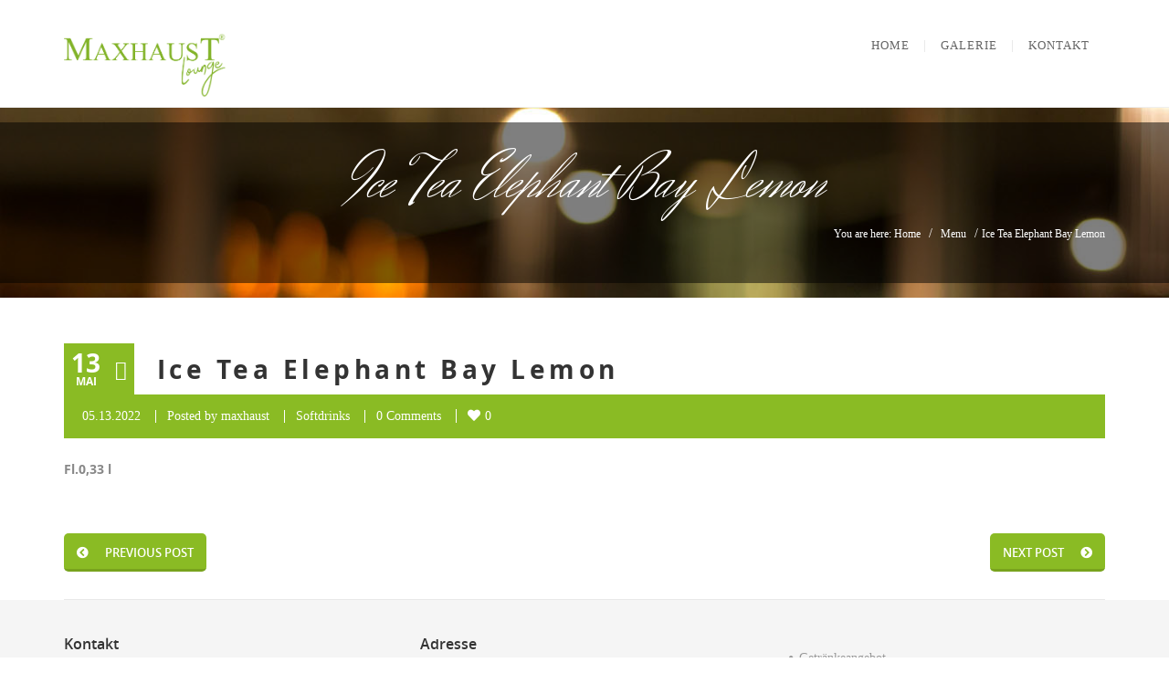

--- FILE ---
content_type: text/html; charset=UTF-8
request_url: https://www.maxhaust-lounge.de/restaurantmenu/ice-tea-elephant-bay-lemon
body_size: 14013
content:
<!DOCTYPE html>
<html lang="de">
<head>
	<meta content="IE=edge,chrome=1" http-equiv="X-UA-Compatible">
	<meta http-equiv="Content-Type" content="text/html; charset=utf-8"/>
    <meta name="viewport" content="width=device-width, initial-scale=1.0, minimum-scale=1">
		<style></style>	<style type="text/css">
    /* =========================================================
        Reset Body
    ========================================================= */
    body.csbody {
        color: #888;
        font-size: 14px;
    }
    #header-top .shopping_cart_dropdown,
    #header-top .shopping_cart_dropdown a {
        color: #888 !important;
    }
            .csbody:not(.home) #primary {
            padding: 0px 0px 0px 0px;
        }
            .csbody a {
        color: #8abb24;
    }
    .csbody a:hover, .csbody a:focus {
        color: #80ad1f;
    }
    .csbody a.read-more-link, .csbody th a {
        color: #80ad1f;
    }
    .csbody a.read-more-link:hover, .csbody th a:hover {
        color: #8abb24 !important;
    }
    .color-primary,
    .fc-toolbar .fc-left button:hover,
    .fc-toolbar .fc-right button:hover {
        color: #8abb24;
    }
    .cs-introlist .cs-introlist-image:hover .cs-introlist-title h3, .widget-cart-sidebar .cms-close {
        background: #8abb24;
    }
    /* =========================================================
        End Reset Body
    ========================================================= */
    /* =========================================================
        Start Typo
    ========================================================= */
    body h1 {
       font-size: 96px;
       color: #95c926;
    }
    body h2 {
       font-size: 32px;
       color: #333333;
    }
    body h3  {
        font-size: 20px;
        color: #333333;
    }
    body h4 {
       font-size: 18px;
       color: #333333;
    }
    body h5 {
       font-size: 12px;
       color: #333333;
    }
    body h6 {
       font-size: 11px;
       color: #333333;
    }
    .page-title{
        color: #fff;
        font-size: 68px;
    }
    .page-title-style .page-title {
        color: ;
    }
    .cs-breadcrumbs, .cs-breadcrumbs a {
        color: #ffffff !important;
    }
    .page-title-style .cs-breadcrumbs, .page-title-style .cs-breadcrumbs a {
        color:  !important;
    }
    .cs-breadcrumbs a:hover, a.woocommerce-product-title:hover {
        color: #8abb24; !important;
    }
    .title-unblemished h3:before {
        background: #333333;
    }
    /* =========================================================
        End Typo
    ========================================================= */
    /* =========================================================
        Start Header
    ========================================================= */
    /* Header Color Option */
    #header-top {
        background: #8abb24 !important;
        color: #fff !important;
    }
    #header-top a {
        color: #fff !important;
    }
    #header-top a:hover {
        color: #fff !important;
    }
    #header-sticky, #sticky-nav-wrap .main-menu > li.menu-item-has-children > a:after {
        background-color: rgba(255, 255, 255, 1);
    }
    .sticky-header.fixed .cshero-logo img,
    .csbody #cs-header-custom-bottom.fixed-top .cs-logo img {
        height: 55px !important;
    }
    /*** Logo ***/
    .header-wrapper .logo a {
        padding: 22px 0 10px 0;
    }
    #cshero-header .logo a img {
        max-height: 85px;
    }
    .menu-pages .menu > ul > li > a {
        line-height: 100px;
    }
    #cs-header-custom-bottom {
        height: 100px;
    }
    /*** End logo ***/
    /*** Start Main Menu ***/

        .main-menu > li:not(.menu-item-has-children):hover > a:before,
    .menu-pages .menu > ul > li:hover > a:before,
    .main-menu > li.current-menu-item > a:before,
    .main-menu > li.current-menu-parent > a:before,
    .main-menu > li.current_page_item > a:before,
    .main-menu > li.current-menu-ancestor > a:before
     {
        border-color: transparent transparent #8abb24;
        bottom: 31px;
    }
    .main-menu > li.menu-item-has-children:hover > a:before {
        border-color: #8abb24 transparent transparent;
        bottom: 31px;
    }
    .main-menu > li:not(.menu-item-has-children):hover > a:after,
    .menu-pages .menu > ul > li >:hover a:after,
    .main-menu > li.current-menu-item > a:after,
    .main-menu > li.current-menu-parent > a:after,
    .main-menu > li.current_page_item > a:after,
    .main-menu > li.current-menu-ancestor > a:after {
        background: #8abb24;
        bottom: 29px;
    }
    .main-menu > li.current-menu-item.menu-item-has-children > a:after,
    .main-menu > li.current-menu-parent.menu-item-has-children > a:after {
        background: #8abb24 !important;
        bottom: 29px;
    }
            #sticky-nav-wrap .main-menu > li:not(.menu-item-has-children):hover > a:before,
    #sticky-nav-wrap .main-menu > li.current-menu-item > a:before,
    #sticky-nav-wrap .main-menu > li.current-menu-parent > a:before,
    #sticky-nav-wrap .main-menu > li.current-menu-ancestor > a:before,
    #sticky-nav-wrap .main-menu > li.current_page_item > a:before,
    #cs-header-custom-bottom.fixed-top .main-menu > li:not(.menu-item-has-children):hover > a:before,
    #cs-header-custom-bottom.fixed-top .main-menu > li.current-menu-item > a:before,
    #cs-header-custom-bottom.fixed-top .main-menu > li.current-menu-parent > a:before,
    #cs-header-custom-bottom.fixed-top .main-menu > li.current_page_item > a:before,
    #cs-header-custom-bottom.fixed-top .main-menu > li.current-menu-ancestor > a:before {
        border-color: transparent transparent #8abb24;
        bottom: 8.5px;
    }
    #sticky-nav-wrap .main-menu > li.menu-item-has-children:hover > a:before,
    #cs-header-custom-bottom.fixed-top .main-menu > li.menu-item-has-children:hover > a:before {
        border-color: #8abb24 transparent transparent;
        bottom: 8.5px;
    }
    #sticky-nav-wrap .main-menu > li:not(.menu-item-has-children):hover > a:after,
    #sticky-nav-wrap .main-menu > li.current-menu-item > a:after,
    #sticky-nav-wrap .main-menu > li.current-menu-parent > a:after,
    #sticky-nav-wrap .main-menu > li.current-menu-ancestor > a:after,
    #sticky-nav-wrap .main-menu > li.current_page_item > a:after,
    #cs-header-custom-bottom.fixed-top .main-menu > li:not(.menu-item-has-children):hover > a:after,
    #cs-header-custom-bottom.fixed-top .main-menu > li.current-menu-item > a:after,
    #cs-header-custom-bottom.fixed-top .main-menu > li.current-menu-parent > a:after,
    #cs-header-custom-bottom.fixed-top .main-menu > li.current-menu-ancestor > a:after,
    #cs-header-custom-bottom.fixed-top .main-menu > li.current_page_item > a:after {
        background: #8abb24;
        bottom: 6.5px;
        top: inherit;
    }
            .cshero-menu-dropdown > ul > li > a, .header-btn > a {
        text-transform: uppercase;
    }
        .cshero-menu-dropdown > ul > li > a, .header-btn > a,
    .menu-pages .menu > ul > li > a {
        padding: 0 17px !important;
        font-size: 13px;
        letter-spacing:  !important;
    }
    .cshero-menu-dropdown > ul > li.menu-item-has-children:hover,
    .menu-pages .menu > ul > li.menu-item-has-children:hover {
        background: #f5f5f5;
    }
    .cshero-menu-dropdown > ul > li:after,
    .menu-pages .menu > ul > li > a:after {
        height: 13px;
    }

    .btn-navbar.navbar-toggle i:before {
        font-size: 13px;
    }
    .main-menu-left ul ul li a{
        color: #999 !important;
    }
    .main-menu-left ul ul li a:hover{
        color: #999 !important;
    }
        .cshero-menu-dropdown > ul > li.mega-menu-item > ul > li > ul > li ul {
      border-left: 3px solid #8abb24;
    }
        .main-menu-content, .main-menu > li.menu-item-has-children > a:after,
    .main-menu > li.current_page_item.menu-item-has-children:before,
    .main-menu > li.current-menu-item.menu-item-has-children:before {
        background: #FFFFFF !important;
    }

            ul.main-menu > li > a, #sticky-nav-wrap ul > li > a,
    .menu-pages .menu > ul > li > a,
    .btn-navbar.navbar-toggle i:before, .header-btn > a {
        color: #656565;
    }
    
        .main-menu > li:hover > a,
    .header-btn > a:hover, 
    .menu-pages .menu > ul > li:hover > a,
    .main-menu > li.current-menu-item > a,
    .main-menu > li.current-menu-ancestor > a,
    .main-menu > li.current-menu-parent > a,
    .main-menu > li.current_page_item > a,
    ul.sub-menu > li.current_page_item > a,
    .btn-navbar.navbar-toggle:hover i:before {
        color: #8abb24;
    }
    .main-menu > li.menu-item-has-children > a:hover,
    .menu-pages .menu > ul > li.menu-item-has-children > a:hover,
    .main-menu > li.current-menu-item.menu-item-has-children > a,
    .main-menu > li.current-menu-parent.menu-item-has-children > a,
    .main-menu > li.current_page_item.menu-item-has-children > a {
        border-bottom: none;
    }
    .main-menu > li > a:hover:before,
    .menu-pages .menu > ul > li > a:hover:before,
    .main-menu > li.current-menu-item > a:before,
    .main-menu > li.current-menu-parent > a:before,
    .main-menu > li.current_page_item > a:before {
      border-color: transparent transparent #8abb24;
    }
            .cshero-menu-dropdown > ul > li ul li,
    .cshero-menu-dropdown > ul > li.mega-menu-item > ul {
        background-color: #f5f5f5;
    }
    .cshero-menu-dropdown > ul > li > ul.mega-bg-image,
    .cshero-menu-dropdown > ul > li > ul.mega-bg-image ul {
        background-color: transparent;
    }
            .cshero-menu-dropdown > ul > li > ul li:hover,
    .cshero-menu-dropdown > ul > li.mega-menu-item > ul > li > ul > li ul {
        background-color: #f5f5f5;
    }
    .cshero-menu-dropdown > ul > li > ul.mega-bg-image li:hover {
        /*background-color: transparent;*/
    }
            .cshero-menu-dropdown ul ul li a {
        color: #999;
        font-size: 13px;
    }
            .cshero-menu-dropdown li.nomega-menu-item ul li {
        border-bottom: none;
    }
    .cshero-menu-dropdown li.mega-menu-item ul li {
        /*border-bottom: 1px dashed #eeeeee;*/
        border-bottom: none;
    }
        .cshero-menu-dropdown li.nomega-menu-item ul li a {
        border-bottom: 1px solid #eeeeee;
    }
    .cshero-menu-dropdown > ul > li.mega-menu-item > ul.colimdi > li > a {
        color: #78a31d;
    }
    .cshero-menu-dropdown > ul > li ul li a:before {
      border-color: transparent transparent transparent #8abb24;
    }

    /*** End Main Menu ***/
    /*** Start Main Menu Sticky ***/
    .sticky-header-left .main-menu-left ul ul li a{
        color: #999 !important;
    }
    .sticky-header.fixed .cshero-menu-dropdown > ul > li > a,
    .sticky-header.fixed .menu-pages .menu > ul > li > a,
    .csbody #cs-header-custom-bottom.fixed-top .main-menu > li > a,
    #cs-header-custom-bottom.fixed-top {
        height: 55px;
        line-height: 55px;
    }
    .csbody #cs-header-custom-bottom.fixed-top .cs-logo a {
        line-height: 55px !important;
        padding: 0 !important;
    }
    #sticky-nav-wrap ul > li.current-menu-item > a,
    #sticky-nav-wrap ul > li.current_page_item > a,
    #sticky-nav-wrap ul > li:hover > a {
        color: #8abb24 !important;
    }
    #sticky-nav-wrap ul > li.menu-item-has-children:hover {
        background: #f5f5f5;
    }
    #sticky-nav-wrap ul > li > a {
        color: #656565 ;
    }
    .sticky-menu .cshero-menu-dropdown ul ul li:hover,
    .sticky-menu .cshero-menu-dropdown > ul > li.mega-menu-item > ul > li > ul > li ul {
        background-color: #f5f5f5 !important;
    }
    .sticky-menu .cshero-menu-dropdown li.nomega-menu-item ul li {
        border-bottom: none;
    }
    .sticky-menu .cshero-menu-dropdown ul ul li a {
        color: #999;
    }
    /*** End Main Menu Sticky ***/
    /***** Mega Menu ****/
    .cshero-menu-dropdown > ul > li ul {
        border-bottom: 5px solid #8abb24;
    }
    #cs-header-custom-bottom.menu-up .cshero-menu-dropdown > ul > li ul {
        border-bottom: none;
        border-top: 5px solid #8abb24;
    }
    .cs_mega_menu li.mega-menu-item > ul {
        border-bottom: 9px solid #8abb24;
    }
    #wp-consilium.meny-top .control .cs_close {
        border-bottom: 1px solid #8abb24;
    }
    /* =========================================================
        End Header
    =========================================================*/

    /* =========================================================
        Start Primary
    =========================================================*/
        .content-area form {
        background-color: #ffffff;
    }
            .content-area form {
        color: #333;
    }
            .content-area form {
        border-color: #d2d2d2;
    }
        /* Content Area */
    .content-area {
        background: #ffffff !important;
        padding: 0px 0px 0px 0px !important;
        margin:  !important;
    }
    /* =========================================================
        End Primary
    =========================================================*/
    /* =========================================================
        Blog Post
    =========================================================*/
    .cs-blog-info, .cs-image-parallax.box-primary .cs-box, .mfp-wrap .mfp-figure .mfp-close {
        background: #8abb24;
    }
    .cs-blog-title h3, .cs-blog-info li a:hover {
        color: #8abb24;
    }
    .tag-sticky .cs-blog .cs-blog-header .cs-blog-thumbnail:before,
    .sticky .cs-blog .cs-blog-header .cs-blog-thumbnail:before {
        border-color: #8abb24 transparent transparent #8abb24;
    }
    .rtl .tag-sticky .cs-blog .cs-blog-header .cs-blog-thumbnail:before,
    .rtl .sticky .cs-blog .cs-blog-header .cs-blog-thumbnail:before {
        border-color: #8abb24 #8abb24 transparent transparent;
    }
    .rtl .cs-blog .cs-blog-info li + li {
        border-left: none;
        border-right: 1px solid #78a31d;
    }
    /* =========================================================
        End Blog Post
    =========================================================*/
    /* =========================================================
        Start Title and Module
    =========================================================*/
    .title-preset2 h3 {
        color: #78a31d;
    }
    .title-preset1 h3, .title-style-colorprimary-retro h3,
    .title-style-colorprimary-retro2 h3,
    .single-product #content .related.products > h2  {
        color: #8abb24 !important;
    }
    /* =========================================================
        End Title Module
    =========================================================*/
    /* ==========================================================================
    Start Sidebar Styles
    ========================================================================== */
    h3.comments-title span, .cs-menuFood .cs-menuFood-header h3.cs-post-title a,
    #primary-sidebar .wg-title .title-line, h3.comment-reply-title span,
    .cs-menuFood.cs-menuFood-images .cs-menuFood-header h3.cs-post-title {
        border-bottom: 2px solid #8abb24;
    }
    /* ==========================================================================
    End Sidebar Styles
    ========================================================================== */

    /* =========================================================
        Start Page Inner Primary
    =========================================================*/
    article.team, .single-portfolio .cs-portfolio-meta, .cs-pricing .cs-pricing-item h3.cs-pricing-title{
        background: #78a31d;
    }

    /* =========================================================
        End Page Inner Primary
    =========================================================*/
    /**** RGBA ****/
    .cs-portfolio .cs-portfolio-item:hover .cs-portfolio-details,
    .cs-portfolio.cs-portfolio-style3 .cs-mainpage:hover:before {
        background: rgba(138, 187, 36, 0.8);
    }
    .cs-recent-post.style-3 .cs-recent-post-title a {
       background: rgba(120, 163, 29, 0.6);
    }
    .wpb_row.vc_row-fluid.bg-overlay-preset:before {
        background: rgba(128, 173, 31, 0.9);
    }
    /**** End RGBA ****/
    /* =========================================================
        Start Button Style
    =========================================================*/
    .csbody  button, .csbody .button, .csbody .btn,
    .csbody input[type="submit"],
    .csbody #submit,
    .csbody .added_to_cart,
    a.comment-reply-link,
    .csbody.woocommerce #respond input#submit.alt, 
    .csbody.woocommerce a.button.alt, 
    .csbody.woocommerce button.button.alt, 
    .csbody.woocommerce input.button.alt,
    .csbody.woocommerce button,
    .csbody.woocommerce a.wc-forward,
    .csbody.woocommerce .button,
    .csbody.woocommerce .submit,
    .woocommerce-page #wrapper .button,
    .woocommerce-page #wrapper button,
    .woocommerce-page #wrapper input[type="submit"],
    .woocommerce-page #wrapper .button.alt,
    .woocommerce-page #wrapper button.alt,
    .woocommerce-page #wrapper .button.alt.disabled,
    .woocommerce-page #wrapper button.alt.disabled,
    .woocommerce-page #wrapper a.button,
    .woocommerce-page #wrapper #respond input#submit,
    .woocommerce-page #wrapper input.button:disabled,
    .woocommerce-page #wrapper input.button.disabled,
    .woocommerce-page #wrapper input.button[disabled]:disabled,
    .wpb_wrapper .woocommerce .products .product .button {
                    background-color: #8abb24;
                            color: #fff;
                            border-color: #78a31d;
                            border-width: 3px;
                            border-style: solid;
                            border-radius: 5px;
            -webkit-border-radius: 5px;
            -moz-border-radius: 5px;
            -ms-border-radius: 5px;
            -o-border-radius: 5px;
                            border-top: none!important;
                            border-left: none!important;
                                    border-right: none!important;
                                    padding: 12px 14px 9px 14px;
                            font-size: 13px;
                    }
    .csbody .btn:hover,
    .csbody .btn:focus,
    .csbody .button:hover,
    .csbody button:hover,
    .csbody .button:focus,
    .csbody button:focus,
    .csbody input[type="submit"]:hover,
    .csbody input[type="submit"]:focus,
    .csbody #submit:hover,
    .csbody #submit:focus,
    .csbody .added_to_cart:hover,
    .csbody .added_to_cart:focus,
    a.comment-reply-link:hover,
    a.comment-reply-link:focus,
    .csbody.woocommerce button:hover,
    .csbody.woocommerce .button:hover,
    .csbody.woocommerce #respond input#submit.alt:hover,
    .csbody.woocommerce a.button.alt:hover,
    .csbody.woocommerce button.button.alt:hover,
    .csbody.woocommerce input.button.alt:hover,
    .csbody.woocommerce a.wc-forward:hover,
    .csbody.woocommerce .submit:hover,
    .woocommerce-page #wrapper button:hover,
    .woocommerce-page #wrapper input[type="submit"]:hover,
    .woocommerce-page #wrapper .button.alt:hover,
    .woocommerce-page #wrapper button.alt:hover,
    .woocommerce-page #wrapper .button.alt.disabled,
    .woocommerce-page #wrapper button.alt.disabled,
    .woocommerce-page #wrapper a.button:hover,
    .woocommerce-page #wrapper #respond input#submit:hover,
    .woocommerce-page #wrapper input.button:disabled:hover,
    .woocommerce-page #wrapper input.button.disabled:hover,
    .woocommerce-page #wrapper input.button[disabled]:disabled:hover,
    .wpb_wrapper .woocommerce .products .product .button {
                    background-color: #77a81e;
                            color: #fff;
                            border-color: #78a31d;
            }
    .csbody .btn.btn-readmore {
                    border-left: 3px solid #78a31d !important;
                border-bottom: none;
    }
    .csbody .btn.btn-readmore:hover {
        background: #8abb24;
    }
    .csbody .btn.btn-default {
        border-color: #78a31d;
    }
    .csbody .btn.btn-default-alt {
        background: transparent;
        border: 2px solid #78a31d !important;
        color: #78a31d;
    }
    .csbody .btn.btn-default-alt:hover,
    .csbody .btn.btn-default-alt:focus {
        color: #78a31d;
        background: rgba(119, 168, 30, 0.3);
    }
    .csbody .btn.btn-primary {
        border-color: #78a31d;
        background: #8abb24;
        color: #fff;
    }
    .csbody .btn.btn-primary:hover,
    .csbody .btn.btn-primary:focus {
        border-color: #78a31d;
        background: #77a81e;
        color: #fff;
    }
    .csbody .btn-primary-alt, .csbody input[type="submit"].btn-primary-alt {
        background: transparent;
        border: 2px solid #78a31d !important;
        color: #78a31d;
    }
    .csbody .btn-primary-alt:hover,
    .csbody .btn-primary-alt:focus,
    .csbody .btn-primary-alt-style2:hover,
    .csbody .btn-primary-alt-style2:focus {
        color: #78a31d!important;
        background: rgba(119, 168, 30, 0.3)!important;
    }
    .csbody .btn.btn-trans:hover,
    .csbody .btn.btn-trans:focus {
        background: rgba(138, 187, 36, 0.3);
    }
    .csbody .btn.btn-trans:hover,
    .csbody .btn.btn-trans:focus,
    .csbody .cs-latest-twitter .bx-controls-direction a:hover {
        background: #8abb24;
    }
    /* =========================================================
        End Button Style
    =========================================================*/
    /* =========================================================
        Start Short Code
    =========================================================*/
    /*** High light ***/
    .cs-highlight-style-1 {
         background: #8abb24;
    }
    .cs-highlight-style-2 {
        background: #78a31d;
    }
    /**** Drop Caps ****/
    .cs-carousel-post-read-more a,
    .readmore.main-color {
        color: #78a31d !important;
    }
    .readmore.main-color:hover {
        color: #8abb24 !important;
    }
    /* ==========================================================================
      Start Comment
    ========================================================================== */
    #comments .comment-list .comment-meta a,
    .cs-navigation .page-numbers {
        color: #888;
    }
    .widget_categories ul li.cat-item a,
    .widget_nav_menu ul li a,
    .widget_meta ul li a,
    .widget_archive ul li a,
    .widget_meta ul li a,
    .widget_calendar #wp-calendar tbody td a,
    .widget_pages ul li a,
    .cs-recent-post-v1 ul li a, 
    .widget_recent_comments ul li a, 
    .primary-sidebar .widget_recent_entries ul li a {
        color: #888;
    }
    .widget_calendar #wp-calendar tbody td:hover,
    .widget_meta ul li a:hover,
    .widget_categories ul li a:hover,
    .cs-recent-post-v1 ul li a:hover, 
    .widget_recent_comments ul li a:hover, 
    .primary-sidebar .widget_recent_entries ul li a:hover {
        color: #8abb24;
    }
    .widget_calendar #wp-calendar tbody td.pad {
        background: transparent;
    }
    /** update category woo **/
    /* ==========================================================================
      End Comment
    ========================================================================== */
    /* ==========================================================================
      Block Quotes
    ========================================================================== */
    blockquote {
        border-left: 3px solid #8abb24 !important;
    }
    .rtl blockquote {
        border-left: none;
        border-right: 3px solid #8abb24;
    }
    .cs-quote-style-1:before, .cs-quote-style-3:before,
    .cs-quote-style-1:after, .cs-quote-style-3:after {
        color: #8abb24;
    }
    .cs-quote-style-3, .cs-quote-style-2 {
        border-left: 10px solid #8abb24;
    }
    .rtl .cs-quote-style-3, .rtl .cs-quote-style-2 {
        border-left: none;
        border-right: 10px solid #8abb24;
    }
    /* =========================================================
        End Short Code
    =========================================================*/

    /*Start All Style Widget WP*/
    .tagcloud a:hover {
        background: #8abb24;;
    }
    .primary-sidebar [class*="widget_"],
    .primary-sidebar [class^="widget_"],
    .primary-sidebar .widget {
        border-bottom: 4px solid #8abb24;
     }
    /*End All Style Widget WP*/

    .cs-blog-header h3.cs-blog-title a:hover, .cs-blog .cs-blog-info li,
    .cs-team-content .cs-team-social a:hover i, .connect-width li a:hover i,
    a.twitter_time, .cs-latest-twitter .cs-desc a,
    .title-preset2 h3.ww-title, .title-preset2 h3.cs-title {
        color: #80ad1f !important;
    }
    .cs-carousel-style-3 .cs-carousel-post-icon:hover:before {
        background: #80ad1f !important;
    }
    /* =========================================================
        Start Reset Input
    =========================================================*/
    input[type='text']:active,
    input[type='text']:focus,
    input[type="password"]:active,
    input[type="password"]:focus,
    input[type="datetime"]:active,
    input[type="datetime"]:focus,
    input[type="datetime-local"]:active,
    input[type="datetime-local"]:focus,
    input[type="date"]:active,
    input[type="date"]:focus,
    input[type="month"]:active,
    input[type="month"]:focus,
    input[type="time"]:active,
    input[type="time"]:focus,
    input[type="week"]:active,
    input[type="week"]:focus,
    input[type="number"]:active,
    input[type="number"]:focus,
    input[type="email"]:active,
    input[type="email"]:focus,
    input[type="url"]:active,
    input[type="url"]:focus,
    input[type="search"]:active,
    input[type="search"]:focus,
    input[type="tel"]:active,
    input[type="tel"]:focus,
    input[type="color"]:active,
    input[type="color"]:focus,
    textarea:focus {
        border: 1px solid #8abb24 !important;
    }
    .navbar-toggle, .cs-team .cs-team-featured-img:hover .circle-border {
        border: 1px solid #80ad1f !important;
    }
    .wpb_tabs li.ui-tabs-active a.ui-tabs-anchor {
        border: 1px solid #8abb24 !important;
    }
    .tagcloud a:hover,
    .post .cs-post-meta, .post .cs-post-header .date-type .date-box,
    .cs-carousel-container .cs-carousel-header .cs-carousel-post-date,
    .cs-carousel-style-2 .cs-carousel-post-icon,
    .cs-carousel-style-2.cs-carousel-style-3 .cs-carousel-post-icon:before, .bg-preset,
    .cs-carousel .carousel-control, .box-2, #cs_portfolio_filters ul li:hover a,
    #cs_portfolio_filters ul li.active a, .gallery-filters a:hover, .gallery-filters a.active,
    ul.cs_list_circle li:before, ul.cs_list_circleNumber li:before,
    .cs-pricing .cs-pricing-item .cs-pricing-button:hover a,
    .cs-blog .mejs-controls .mejs-time-rail .mejs-time-current, ins,
    .cs-blog .mejs-controls .mejs-horizontal-volume-slider .mejs-horizontal-volume-current,
    .cs-navigation .page-numbers:hover, .cs-navigation .page-numbers.current,
   .cs-portfolio.cs-portfolio-style2 .cs-portfolio-header:hover .cs-portfolio-meta,
    .cs-recent-post.style-3 .cs-title, .title-line-bottom .wpb_wrapper > h3:before,
    .cs-carousel-events-date, .cs-carousel-style-3 .cs-carousel-post-icon:before,
    .cs-latestEvents .cs-eventHeader:before, .cs-transformEvents .cs-eventHeader:before,
    .cs-latestEvents .cs-eventHeader:after, .cs-transformEvents .cs-eventHeader:after,
    .cs-latestEvents .cs-eventHeader, .cs-transformEvents .cs-eventHeader,
    input[type="radio"] + span:after, .cs-blog .date-box,
    .csbody .xdsoft_datetimepicker .xdsoft_calendar td:hover,
    .csbody .xdsoft_datetimepicker .xdsoft_timepicker .xdsoft_time_box > div > div:hover,
    .modal-header .close span:hover,
    .xdsoft_datetimepicker .xdsoft_calendar td.xdsoft_default, .xdsoft_datetimepicker .xdsoft_calendar td.xdsoft_current,
    .xdsoft_datetimepicker .xdsoft_timepicker .xdsoft_time_box > div > div.xdsoft_current, .cs-contact-social li:hover i  {
        background: #8abb24 !important;
    }
    .cs-transformEvents:hover .cs-eventHeader:before,
    .cs-transformEvents:hover .cs-eventHeader:after,
    .cs-transformEvents:hover .cs-eventHeader {
        background: #78a31d !important;
    }
    .cs-blog .mejs-controls .mejs-time-rail .mejs-time-loaded,
    .cs-blog .mejs-controls .mejs-time-rail .mejs-time-total,
    .cs-blog .mejs-controls .mejs-horizontal-volume-slider .mejs-horizontal-volume-total {
        background: #78a31d;
    }
    .sh-list-comment .post-holder a:hover,
    .post .cs-post-header .cs-post-title a:hover,
    .cs-breadcrumbs ul.breadcrumbs li a:hover,
    .logo-text strong:nth-child(1),
    #cs_portfolio_filters ul li.active a,
    .cs-carousel-body .cs-carousel-post-title h2.entry-title a:hover,
    .cs-carousel-post .cs-nav a:hover:before,
    .cs-carousel-events .cs-nav a:hover:before,
    .cs-carousel-container .cs-carousel-details a i,
    #footer-bottom ul.menu li a:hover, #footer-bottom ul.obtheme_mega_menu li a:hover,
    ul.cs_list_number li:before,
    .back-to-demo a:hover, .back-to-demo a:focus,
    .cs-portfolio-item .cs-portfolio-details .cs-portfolio-meta h3, .cs-portfolio-item .cs-portfolio-list-details li a:hover,
    .single-portfolio .cs-portfolio-item h5.title-pt, .cs-nav li a:hover:before,
    .tools-menu i, .back-to-demo i, .tools-menu:hover, .back-to-demo:hover
    .header-v7 #header-top h3.wg-title, .cs-eventCount-content #event_countdown span:nth-child(1),
    input[type="checkbox"] + span:after, .cs-blog .cs-blog-quote .icon-left:before,
    .cs-blog .cs-blog-quote .icon-right:after, .cs-menuFood.cs-menuFood-images.layout2 .price-food span  {
        color: #8abb24 !important;
    }
    .single-portfolio .cs-portfolio-item .cs-portfolio-list-details li h5,
    h1.entry-title, h3.wg-title, .cs-title,
    .comment-body .fn, span.star, span.Selectoptions:after,
    .cs-blog-media .carousel-control.left:hover,
    .cs-blog-media .carousel-control.right:hover,
    .single-team .cs-item-team .cs-team-social li:hover a,
    blockquote > p:before, blockquote > p:after,
    .meny-top .meny-sidebar .cs_close:before,
    .meny-top .meny-sidebar .cs_close:hover:after,
    .cs-carousel-event-style1 .cs-event-meta .cs-event-time i,
    .cs-carousel-style-3 .cs-carousel-header-feature h3,
    .cs-blog .cs-blog-header .cs-blog-title a:hover,
    .cs-menuFood .cs-menuFood-header h3.cs-post-title a:hover, .color-primary,
    .rev_slider .tp-leftarrow.custom:before,
    #wrapper .woocommerce .woocommerce-info:before, #wrapper .woocommerce-page .woocommerce-info:before,
    .rev_slider .tp-rightarrow.custom:before, .header-wrapper .header-v3 .cshero-dropdown > li:hover > a, .header-wrapper .header-v3 .cshero-dropdown > li.current-menu-item > a, .header-wrapper .header-v3 .cshero-dropdown > li.current-menu-parent > a {
        color: #8abb24;
    }
    .cs-blog .mejs-container .mejs-controls .mejs-time span,
    .cs-navigation .prev.page-numbers:before,
    .cs-navigation .next.page-numbers:after,
    .tweets-container ul li:before,
    .cs-team .cs-title,
    .cs-team.cs-team-style-1 .cs-team-title a {
        color: #78a31d;
    }
    .cs-testimonial .cs-testimonial-header h3.cs-title {
        color: #78a31d !important;
    }
    #primary .woocommerce-message, .woocommerce-page .woocommerce-message, #primary .woocommerce-info, .woocommerce-page .woocommerce-info {
        border-color: #8abb24 !important;
    }
    /* =========================================================
        Start Reset Input
    =========================================================*/
    /* ==========================================================================
    Start carousel latest work style1
    ========================================================================== */
    .title-line .ww-title .line, .title-line .wg-title span,
    .cs-carousel-post h3.cs-title span.line,
    .cs-carousel-portfolio h3.cs-title span.line,
    .cs-title .line {
        -webkit-box-shadow: 0 1px 0 #8abb24;
           -moz-box-shadow: 0 1px 0 #8abb24;
            -ms-box-shadow: 0 1px 0 #8abb24;
             -o-box-shadow: 0 1px 0 #8abb24;
                box-shadow: 0 1px 0 #8abb24;
    }
    .cs-carousel-post .cs-carousel-header:hover:before,
    .cs-carousel-portfolio .cs-carousel-header:hover:before {
        background: rgba(138, 187, 36, 0.7);
    }
    .cs-carousel-post .cs-carousel-body h3.cs-carousel-title a,
    .cs-carousel-post.cs-carousel-post-default2 h3.cs-carousel-title a,
    .cs-carousel-post .cs-header .cs-title,
    .cs-carousel-portfolio .cs-carousel-body h3.cs-carousel-title a,
    .cs-carousel-portfolio.cs-carousel-post-default2 h3.cs-carousel-title a,
    .cs-carousel-portfolio .cs-header .cs-title, .search .page-header .page-title,
    .error404 .page-header .page-title {
        color: #78a31d;
    }
    .cs-carousel-post.cs-carousel-post-default2.cs-style-retro h3.cs-carousel-title a,
    .tp-leftarrow .tp-arr-allwrapper:before, .tp-rightarrow .tp-arr-allwrapper:before,
    .sub-menu {
        color: #8abb24;
    }
    ul.product-categories li a:hover {
        color: #8abb24;
    }
    /* ==========================================================================
    End carousel latest work style1
    ========================================================================== */
    /* =========================================================
      Portfolio Details
    =========================================================*/
    .single-portfolio .cs-portfolio-item .cs-portfolio-details .cs-portfolio-meta ul.cs-social i:hover,
    .cs-social li a:hover i,  {
        color: #80ad1f;
    }
    /* =========================================================
      Menu Food
    =========================================================*/

    /* =========================================================
        Start Footer
    =========================================================*/
    #footer-top {
        background-color: #f5f5f5;
        color: #999999;
    }
    #footer-top h3.wg-title {
        color: #333333 !important;
    }
    #footer-top a {
        color: #999999 !important;
    }
    #footer-top a:hover {
        color: #8abb24 !important;
    }

    #footer-bottom {
        background-color: #222222;
        color: #888888;
    }
    #footer-bottom h3.wg-title {
        color:  !important;
    }
    #footer-bottom a {
        color: #888888 !important;
    }
    #footer-bottom a:hover {
        color: #8abb24 !important;
    }

        #footer-top {
        padding: 40px 0px;
        margin: 0px;
    }
            #footer-bottom {
        padding: 14px 0;
        margin: 0;
    }
        /* =========================================================
        End Footer Top
    =========================================================*/

    /* ==========================================================================
      Start Carousel For NUVO
    ========================================================================== */
    .cs-carousel-container .cs-carousel-details .cs-zoom-images a,
    .cs-carousel-container .cs-carousel-details .cs-read-more a {
        border: 1px solid #8abb24;
    }
    .cs-carousel-container .cs-carousel-details .cs-zoom-images a:hover,
    .cs-carousel-container .cs-carousel-details .cs-read-more a:hover {
        background: #8abb24;
    }
    .cs-menuFood-footer .feature-icon span {
        border-color: transparent transparent #8abb24 #8abb24;
    }
    .rtl .cs-menuFood-footer .feature-icon span {
        border-color: transparent #8abb24 #8abb24 transparent;
    }
    #header-top .shopping_cart_dropdown {
        border-bottom: 5px solid #8abb24;
    }
    .widget_price_filter .price_slider_wrapper .button {
        border: 2px solid #8abb24 !important;
        color: #8abb24 !important;
    }
    .widget_price_filter .price_slider_wrapper .button:hover {
        background: rgba(138, 187, 36, 0.3) !important;
    }
    .woocommerce .widget_price_filter .ui-slider .ui-slider-handle,
    .woocommerce-page .widget_price_filter .ui-slider .ui-slider-handle,
    .woocommerce .widget_price_filter .ui-slider .ui-slider-range,
    .woocommerce-page .widget_price_filter .ui-slider .ui-slider-range,
    .cs-shopcarousel-style-1-shop .add_to_cart_button:hover {
        background: #8abb24 !important;
    }
    /* ==========================================================================
      End Carousel For NUVO
    ========================================================================== */
    .csbody .picker__day--today::before {
        border-top: 0.5em solid #8abb24;
    }
    .csbody .picker__day--selected, .picker__day--selected:hover, 
    .csbody .picker--focused .picker__day--selected {
        background: #8abb24 !important;
    }
    .csbody .picker__day--highlighted {
        border-color: #8abb24;
    }
    .csbody .picker__day--infocus:hover, .csbody .picker__day--outfocus:hover {
        background: rgba(138, 187, 36, 0.8) !important;
    }
</style>
<!--End Preset -->	<title>Ice Tea Elephant Bay Lemon &#8211; Maxhaust Lounge</title>
<link rel='dns-prefetch' href='//meet.jit.si' />
<link rel="alternate" type="application/rss+xml" title="Maxhaust Lounge &raquo; Feed" href="https://www.maxhaust-lounge.de/feed" />
<link rel="alternate" type="application/rss+xml" title="Maxhaust Lounge &raquo; Kommentar-Feed" href="https://www.maxhaust-lounge.de/comments/feed" />
<link rel='stylesheet' id='n2go-styles-css'  href='https://www.maxhaust-lounge.de/wp-content/cache/autoptimize/css/autoptimize_single_013726788bda877a4aeb53c3344f1c0c.css?ver=5.4.18' type='text/css' media='all' />
<link rel='stylesheet' id='wp-block-library-css'  href='https://www.maxhaust-lounge.de/wp-includes/css/dist/block-library/style.min.css?ver=5.4.18' type='text/css' media='all' />
<link rel='stylesheet' id='contact-form-7-css'  href='https://www.maxhaust-lounge.de/wp-content/cache/autoptimize/css/autoptimize_single_76e12144b6be9bc0a17dd880c5566156.css?ver=5.4.2' type='text/css' media='all' />
<link rel='stylesheet' id='essential-grid-plugin-settings-css'  href='https://www.maxhaust-lounge.de/wp-content/cache/autoptimize/css/autoptimize_single_b1c36afe64948daefb0a53fbed79a786.css?ver=2.3.2' type='text/css' media='all' />
<link rel='stylesheet' id='tp-fontello-css'  href='https://www.maxhaust-lounge.de/wp-content/cache/autoptimize/css/autoptimize_single_4045fbc98e0caae7e213f52330c52c21.css?ver=2.3.2' type='text/css' media='all' />
<link rel='stylesheet' id='foobox-free-min-css'  href='https://www.maxhaust-lounge.de/wp-content/plugins/foobox-image-lightbox/free/css/foobox.free.min.css?ver=2.7.16' type='text/css' media='all' />
<link rel='stylesheet' id='rs-plugin-settings-css'  href='https://www.maxhaust-lounge.de/wp-content/cache/autoptimize/css/autoptimize_single_c3964264dd1d7ab91734061e8f7bd170.css?ver=6.2.2' type='text/css' media='all' />
<style id='rs-plugin-settings-inline-css' type='text/css'>
#rs-demo-id {}
</style>
<link rel='stylesheet' id='magnific-popup-css'  href='https://www.maxhaust-lounge.de/wp-content/cache/autoptimize/css/autoptimize_single_c3bd1183c666da6cc433a5a46a48da10.css?ver=1.0.0' type='text/css' media='all' />
<link rel='stylesheet' id='bootstrap-css'  href='https://www.maxhaust-lounge.de/wp-content/themes/wp_nuvo/css/bootstrap.min.css?ver=3.2.0' type='text/css' media='all' />
<link rel='stylesheet' id='font-awesome-css'  href='https://www.maxhaust-lounge.de/wp-content/themes/wp_nuvo/css/font-awesome.min.css?ver=4.1.0' type='text/css' media='all' />
<link rel='stylesheet' id='font-ionicons-css'  href='https://www.maxhaust-lounge.de/wp-content/themes/wp_nuvo/css/ionicons.min.css?ver=1.5.2' type='text/css' media='all' />
<link rel='stylesheet' id='animate-elements-css'  href='https://www.maxhaust-lounge.de/wp-content/cache/autoptimize/css/autoptimize_single_e69533dbd90d40f3b7cd8ab9f1c7feec.css?ver=1.0.0' type='text/css' media='all' />
<link rel='stylesheet' id='style-css'  href='https://www.maxhaust-lounge.de/wp-content/cache/autoptimize/css/autoptimize_single_9e3b85b724ae7908f66df837a668d2f0.css?ver=1.0.0' type='text/css' media='all' />
<link rel='stylesheet' id='colorbox-css'  href='https://www.maxhaust-lounge.de/wp-content/cache/autoptimize/css/autoptimize_single_9611a14b801a2726bcb9284b215f4643.css?ver=1.5.10' type='text/css' media='all' />
<link rel='stylesheet' id='portfolio-css-css'  href='https://www.maxhaust-lounge.de/wp-content/cache/autoptimize/css/autoptimize_single_2c6b57734759810af8349007cb2cf54b.css?ver=1.0.0' type='text/css' media='all' />
<link rel='stylesheet' id='portfoliocarousel-consilium-css'  href='https://www.maxhaust-lounge.de/wp-content/cache/autoptimize/css/autoptimize_single_24a08e838e837041d39edbac926cd53d.css?ver=1.0.0' type='text/css' media='all' />
<link rel='stylesheet' id='evcal_cal_default-css'  href='https://www.maxhaust-lounge.de/wp-content/cache/autoptimize/css/autoptimize_single_e2aae20de91b27fdfe2a1ddddf2638c6.css?ver=3.1.7' type='text/css' media='all' />
<link rel='stylesheet' id='evo_font_icons-css'  href='https://www.maxhaust-lounge.de/wp-content/cache/autoptimize/css/autoptimize_single_bfba2a5bb3d9dee853e54819f5a41181.css?ver=3.1.7' type='text/css' media='all' />
<link rel='stylesheet' id='eventon_dynamic_styles-css'  href='https://www.maxhaust-lounge.de/wp-content/cache/autoptimize/css/autoptimize_single_b37553c079b35a2825c2c93d5119738d.css?ver=3.1.7' type='text/css' media='all' />
<link rel='stylesheet' id='widget_cart_search_scripts-css'  href='https://www.maxhaust-lounge.de/wp-content/cache/autoptimize/css/autoptimize_single_08248339ce7c1a453940618841ba5afe.css?ver=5.4.18' type='text/css' media='all' />
<script type='text/javascript' src='https://www.maxhaust-lounge.de/wp-includes/js/jquery/jquery.js?ver=1.12.4-wp'></script>
<script type='text/javascript' src='https://www.maxhaust-lounge.de/wp-includes/js/jquery/jquery-migrate.min.js?ver=1.4.1'></script>
<script type='text/javascript' src='https://www.maxhaust-lounge.de/wp-content/plugins/revslider/public/assets/js/rbtools.min.js?ver=6.0'></script>
<script type='text/javascript' src='https://www.maxhaust-lounge.de/wp-content/plugins/revslider/public/assets/js/rs6.min.js?ver=6.2.2'></script>
<script type='text/javascript' src='https://www.maxhaust-lounge.de/wp-content/themes/wp_nuvo/js/bootstrap.min.js?ver=3.2.0'></script>
<script type='text/javascript' src='https://www.maxhaust-lounge.de/wp-content/themes/wp_nuvo/js/cs_parallax.js?ver=1.0.0'></script>
<script type='text/javascript' src='https://www.maxhaust-lounge.de/wp-content/themes/wp_nuvo/js/nice-select.min.js?ver=1.0'></script>
<script type='text/javascript' src='https://www.maxhaust-lounge.de/wp-content/themes/wp_nuvo/js/main.js?ver=1.0.0'></script>
<script type='text/javascript' src='https://www.maxhaust-lounge.de/wp-content/themes/wp_nuvo/js/sticky.js?ver=1.0.0'></script>
<script type='text/javascript' src='https://www.maxhaust-lounge.de/wp-content/themes/wp_nuvo/framework/widgets/widgets.js?ver=5.4.18'></script>
<script type='text/javascript' src='https://www.maxhaust-lounge.de/wp-content/themes/wp_nuvo/framework/widgets/search.js?ver=5.4.18'></script>
<script type='text/javascript'>
/* Run FooBox FREE (v2.7.16) */
var FOOBOX = window.FOOBOX = {
	ready: true,
	disableOthers: false,
	o: {wordpress: { enabled: true }, countMessage:'image %index of %total', excludes:'.fbx-link,.nofoobox,.nolightbox,a[href*="pinterest.com/pin/create/button/"]', affiliate : { enabled: false }},
	selectors: [
		".foogallery-container.foogallery-lightbox-foobox", ".foogallery-container.foogallery-lightbox-foobox-free", ".gallery", ".wp-block-gallery", ".wp-caption", ".wp-block-image", "a:has(img[class*=wp-image-])", ".foobox"
	],
	pre: function( $ ){
		// Custom JavaScript (Pre)
		
	},
	post: function( $ ){
		// Custom JavaScript (Post)
		
		// Custom Captions Code
		
	},
	custom: function( $ ){
		// Custom Extra JS
		
	}
};
</script>
<script type='text/javascript' src='https://www.maxhaust-lounge.de/wp-content/plugins/foobox-image-lightbox/free/js/foobox.free.min.js?ver=2.7.16'></script>
<link rel='https://api.w.org/' href='https://www.maxhaust-lounge.de/wp-json/' />
<link rel="EditURI" type="application/rsd+xml" title="RSD" href="https://www.maxhaust-lounge.de/xmlrpc.php?rsd" />
<link rel="wlwmanifest" type="application/wlwmanifest+xml" href="https://www.maxhaust-lounge.de/wp-includes/wlwmanifest.xml" /> 
<link rel='prev' title='FAUST Pils alkoholfrei' href='https://www.maxhaust-lounge.de/restaurantmenu/faust-pils-alkoholfrei' />
<link rel='next' title='Ice Tea Elephant Bay Peach' href='https://www.maxhaust-lounge.de/restaurantmenu/ice-tea-elephant-bay-peach' />
<meta name="generator" content="WordPress 5.4.18" />
<link rel="canonical" href="https://www.maxhaust-lounge.de/restaurantmenu/ice-tea-elephant-bay-lemon" />
<link rel='shortlink' href='https://www.maxhaust-lounge.de/?p=3855' />
<link rel="alternate" type="application/json+oembed" href="https://www.maxhaust-lounge.de/wp-json/oembed/1.0/embed?url=https%3A%2F%2Fwww.maxhaust-lounge.de%2Frestaurantmenu%2Fice-tea-elephant-bay-lemon" />
<link rel="alternate" type="text/xml+oembed" href="https://www.maxhaust-lounge.de/wp-json/oembed/1.0/embed?url=https%3A%2F%2Fwww.maxhaust-lounge.de%2Frestaurantmenu%2Fice-tea-elephant-bay-lemon&#038;format=xml" />
<link type="image/x-icon" href="https://www.maxhaust-lounge.de/wp-content/uploads/2020/05/fav.png" rel="shortcut icon"><style>body.csbody{background-color:#fff;  background-size:cover;  background-position:center center;  background-attachment:;  font-size:14px}#header-sticky ul.navigation > li > a,.logo-sticky a{line-height:55px}body #cshero-header{}@media (max-width:992px){.main-menu,.sticky-menu{display:none}.header-wrapper .btn-nav-mobile-menu{display:block}}.logo{text-align:left}.normal_logo{margin:0px;  padding:22px 0 10px 0}.logo-sticky{text-align:left;  margin:}.logo-sticky img{padding:}.cshero-menu-dropdown > ul > li > a,.header-btn > a{height:100px;  line-height:100px}.cshero-menu-dropdown > ul > li{padding-right:0 17px}.sticky-header{background:rgba(255,255,255,1)}.sticky-header .cshero-menu-dropdown > ul > li{padding-right:}.sticky-header .cshero-logo > a,.sticky-header .cshero-menu-dropdown > ul > li > a{display:block;  line-height:55px}@media (max-width:992px) and (min-width:768px){#header-sticky{display:none}}@media (max-width:767px){#header-sticky{display:none}}#footer-top{background-color:#f5f5f5}#cs-page-title-wrapper{background-color:#f5f5f5;   background-image:url(https://www.maxhaust-lounge.de/wp-content/themes/wp_nuvo/images/bg-page-title.jpg);   padding:50px 0;   -webkit-background-size:cover; -moz-background-size:cover; -o-background-size:cover; background-size:cover;   border-color:#fff}.page-title-style .page-title{font-size:!important}.cs-breadcrumbs,.cs-breadcrumbs a{color:#ffffff}body,.q_counter_holder span.counter,.cs-testimonial-header h3.cs-title,.cs-team .cs-header h3.cs-title,.wpb_accordion_section .wpb_accordion_header a,.q_counter_holder p.counter_text,h3.ww-title,h3.cs-title,.ww-subtitle,.cs-breadcrumbs a,.cs-breadcrumbs span,.home .ww-fancy-box.fancy-box-style-1 .ww-title-main,.cs-subtitle,.cs-desc,.logo-text,.logo-text strong:nth-child(2),.logo-text i,.cs-carousel-style-3 .cs-carousel-header-feature span,#primary-sidebar .wg-title,h3.comment-reply-title,.cs-eventCount-content h3.cs-eventCount-title{font-family:Open Sans !important}@font-face{font-family:'Novecentowide-Medium'; src:url('https://www.maxhaust-lounge.de/wp-content/themes/wp_nuvo/fonts/Novecentowide-Medium.eot'); src:url('https://www.maxhaust-lounge.de/wp-content/themes/wp_nuvo/fonts/Novecentowide-Medium.eot?#iefix') format('embedded-opentype'),url('https://www.maxhaust-lounge.de/wp-content/themes/wp_nuvo/fonts/Novecentowide-Medium.woff') format('woff'),url('https://www.maxhaust-lounge.de/wp-content/themes/wp_nuvo/fonts/Novecentowide-Medium.ttf') format('truetype'),url('https://www.maxhaust-lounge.de/wp-content/themes/wp_nuvo/fonts/Novecentowide-Medium.svg#Novecentowide-Medium') format('svg'); font-weight:normal; font-style:normal}body h2,body h4,.cs-recent-post-v1 ul li a,.cs-fancy-box .cs-title-main,h3.cs-team-title,.cs-testimonial-content .cs-testimonial-title,.woocommerce-breadcrumb,.woocommerce-breadcrumb a,.product_title,cs-shopcarousel-style-1-shop h3.cs-title{font-family:Novecentowide-Medium !important}@font-face{font-family:'Novecentowide-Bold';   src:url('https://www.maxhaust-lounge.de/wp-content/themes/wp_nuvo/fonts/Novecentowide-Bold.eot');   src:url('https://www.maxhaust-lounge.de/wp-content/themes/wp_nuvo/fonts/Novecentowide-Bold.eot?#iefix') format('embedded-opentype'),url('https://www.maxhaust-lounge.de/wp-content/themes/wp_nuvo/fonts/Novecentowide-Bold.woff') format('woff'),url('https://www.maxhaust-lounge.de/wp-content/themes/wp_nuvo/fonts/Novecentowide-Bold.ttf') format('truetype'),url('https://www.maxhaust-lounge.de/wp-content/themes/wp_nuvo/fonts/Novecentowide-Bold.svg#Novecentowide-Bold') format('svg');   font-weight:normal;   font-style:normal}h3.cs-pricing-title,th,th a,.widget_calendar #wp-calendar caption,.cs_separator_title h4,.meny-sidebar h3.wg-title,a.shipping-calculator-button,.cart-collaterals .cart_totals > h2,.woocommerce-billing-fields > h3,#ship-to-different-address > label,#order_review_heading{font-family:Novecentowide-Bold !important}@font-face{font-family:'OpenSans-Bold';   src:url('https://www.maxhaust-lounge.de/wp-content/themes/wp_nuvo/fonts/OpenSans-Bold.eot');   src:url('https://www.maxhaust-lounge.de/wp-content/themes/wp_nuvo/fonts/OpenSans-Bold.eot?#iefix') format('embedded-opentype'),url('https://www.maxhaust-lounge.de/wp-content/themes/wp_nuvo/fonts/OpenSans-Bold.woff') format('woff'),url('https://www.maxhaust-lounge.de/wp-content/themes/wp_nuvo/fonts/OpenSans-Bold.ttf') format('truetype'),url('https://www.maxhaust-lounge.de/wp-content/themes/wp_nuvo/fonts/OpenSans-Bold.svg#OpenSans-Bold') format('svg');   font-weight:normal;   font-style:normal}body h2,body h3,body h4,a.read-more-link,h3.title-main-body,.tab-holder ul.nav li a,.cs-popular .cs-meta .date,.cs-popular .cs-details > h4,.cs-popular .cs-details .readmore,.getTouchSidebar > li i,.cs-latest-twitter a i,strong,.cs-menuFood-content .price-food span,.cs-blog-quote .cs-blog-content .cs-content-text span.author,ul.textContact li .text-upper,.cs-menuFood-footer .description-icon span,.logo-text strong:nth-child(1),.cs-carousel-container .cs-carousel-header .cs-carousel-post-date,.cs-carousel-events-header .cs-carousel-post-date,.cs-carousel-events-date,.cs-blog .date-box .date span,.widget_categories .heading + ul li.cat-item:hover > a,.widget_categories .heading + ul ul li:hover > a,.widget_meta .heading + ul > li:hover > a,.comment-body .fn,.categories_list_post .date-box .date span,.cs-booking-form label,#primary-sidebar .wg-title .title-line,h3.comment-reply-title span,.cs-blog-events .cs-blog-eventsBooking a.btn,.cs-blog-events .cs-blog-eventsDate{font-family:OpenSans-Bold !important}@font-face{font-family:'OpenSans-Light';   src:url('https://www.maxhaust-lounge.de/wp-content/themes/wp_nuvo/fonts/OpenSans-Light.eot');   src:url('https://www.maxhaust-lounge.de/wp-content/themes/wp_nuvo/fonts/OpenSans-Light.eot?#iefix') format('embedded-opentype'),url('https://www.maxhaust-lounge.de/wp-content/themes/wp_nuvo/fonts/OpenSans-Light.woff') format('woff'),url('https://www.maxhaust-lounge.de/wp-content/themes/wp_nuvo/fonts/OpenSans-Light.ttf') format('truetype'),url('https://www.maxhaust-lounge.de/wp-content/themes/wp_nuvo/fonts/OpenSans-Light.svg#OpenSans-Light') format('svg');   font-weight:normal;   font-style:normal}.cs-eventCount-content #event_countdown span:nth-child(2){font-family:OpenSans-Light !important}@font-face{font-family:'OpenSans-Semibold';   src:url('https://www.maxhaust-lounge.de/wp-content/themes/wp_nuvo/fonts/OpenSans-Semibold.eot');   src:url('https://www.maxhaust-lounge.de/wp-content/themes/wp_nuvo/fonts/OpenSans-Semibold.eot?#iefix') format('embedded-opentype'),url('https://www.maxhaust-lounge.de/wp-content/themes/wp_nuvo/fonts/OpenSans-Semibold.woff') format('woff'),url('https://www.maxhaust-lounge.de/wp-content/themes/wp_nuvo/fonts/OpenSans-Semibold.ttf') format('truetype'),url('https://www.maxhaust-lounge.de/wp-content/themes/wp_nuvo/fonts/OpenSans-Semibold.svg#OpenSans-Semibold') format('svg');   font-weight:normal;   font-style:normal}body h5,body h6,.cs-testimonial-content .cs-title.cs-testimonial-category,#footer-top h3.wg-title,.cs-carousel-body .cs-carousel-post-title a,input[type='submit'],.btn,.button,button,.cs-carousel-events-body .cs-event-title .cs-carousel-event-title a,.cs-latestEvents .cs-eventBody .cs-eventContent > h3,code,kbd{font-family:OpenSans-Semibold !important}@font-face{font-family:'Novecentowide-Medium';   src:url('https://www.maxhaust-lounge.de/wp-content/themes/wp_nuvo/fonts/Novecentowide-Medium.eot');   src:url('https://www.maxhaust-lounge.de/wp-content/themes/wp_nuvo/fonts/Novecentowide-Medium.eot?#iefix') format('embedded-opentype'),url('https://www.maxhaust-lounge.de/wp-content/themes/wp_nuvo/fonts/Novecentowide-Medium.woff') format('woff'),url('https://www.maxhaust-lounge.de/wp-content/themes/wp_nuvo/fonts/Novecentowide-Medium.ttf') format('truetype'),url('https://www.maxhaust-lounge.de/wp-content/themes/wp_nuvo/fonts/Novecentowide-Medium.svg#Novecentowide-Medium') format('svg');   font-weight:normal;   font-style:normal}.cs-navigation .page-numbers,.cs_call_to_action .wpb_call_text,a.read-more-link.btn{font-family:Novecentowide-Medium !important}@font-face{font-family:'Herrvonmuellerhoff-Regular';   src:url('https://www.maxhaust-lounge.de/wp-content/themes/wp_nuvo/fonts/Herrvonmuellerhoff-Regular.eot');   src:url('https://www.maxhaust-lounge.de/wp-content/themes/wp_nuvo/fonts/Herrvonmuellerhoff-Regular.eot?#iefix') format('embedded-opentype'),url('https://www.maxhaust-lounge.de/wp-content/themes/wp_nuvo/fonts/Herrvonmuellerhoff-Regular.woff') format('woff'),url('https://www.maxhaust-lounge.de/wp-content/themes/wp_nuvo/fonts/Herrvonmuellerhoff-Regular.ttf') format('truetype'),url('https://www.maxhaust-lounge.de/wp-content/themes/wp_nuvo/fonts/Herrvonmuellerhoff-Regular.svg#Herrvonmuellerhoff-Regular') format('svg');   font-weight:normal;   font-style:normal}body h1,.cs-carousel-event-style1 .cs-title,.cs-carousel-style-3 .cs-carousel-header-feature h3{font-family:Herrvonmuellerhoff-Regular !important}.sticky-header-left{background:#ffffff}.sticky-header-left:before,.sticky-header-left:after{border-bottom:122px solid #ffffff}.sticky-header-left .sticky-menu ul ul{background:#f5f5f5}.cshero-mmenu.navbar-collapse{background:#333333}.cshero-mmenu ul li a{color:#999999}.cshero-mmenu ul li a:hover,.cshero-mmenu ul li.current-menu-item a{color:#ffffff}.cshero-mmenu ul ul li a{color:#999999}.cshero-mmenu ul ul li a:hover,.cshero-mmenu ul ul li.current-menu-item a{color:#ffffff}h1{font-size:96px}h2{font-size:32px}h3{font-size:20px}h4{font-size:18px}h5{font-size:12px}h6{font-size:11px}</style>

<!-- EventON Version -->
<meta name="generator" content="EventON 3.1.7" />

<style type="text/css">.recentcomments a{display:inline !important;padding:0 !important;margin:0 !important;}</style><meta name="generator" content="Powered by WPBakery Page Builder - drag and drop page builder for WordPress."/>
<meta name="generator" content="Powered by Slider Revolution 6.2.2 - responsive, Mobile-Friendly Slider Plugin for WordPress with comfortable drag and drop interface." />
<script type="text/javascript">function setREVStartSize(e){			
			try {								
				var pw = document.getElementById(e.c).parentNode.offsetWidth,
					newh;
				pw = pw===0 || isNaN(pw) ? window.innerWidth : pw;
				e.tabw = e.tabw===undefined ? 0 : parseInt(e.tabw);
				e.thumbw = e.thumbw===undefined ? 0 : parseInt(e.thumbw);
				e.tabh = e.tabh===undefined ? 0 : parseInt(e.tabh);
				e.thumbh = e.thumbh===undefined ? 0 : parseInt(e.thumbh);
				e.tabhide = e.tabhide===undefined ? 0 : parseInt(e.tabhide);
				e.thumbhide = e.thumbhide===undefined ? 0 : parseInt(e.thumbhide);
				e.mh = e.mh===undefined || e.mh=="" || e.mh==="auto" ? 0 : parseInt(e.mh,0);		
				if(e.layout==="fullscreen" || e.l==="fullscreen") 						
					newh = Math.max(e.mh,window.innerHeight);				
				else{					
					e.gw = Array.isArray(e.gw) ? e.gw : [e.gw];
					for (var i in e.rl) if (e.gw[i]===undefined || e.gw[i]===0) e.gw[i] = e.gw[i-1];					
					e.gh = e.el===undefined || e.el==="" || (Array.isArray(e.el) && e.el.length==0)? e.gh : e.el;
					e.gh = Array.isArray(e.gh) ? e.gh : [e.gh];
					for (var i in e.rl) if (e.gh[i]===undefined || e.gh[i]===0) e.gh[i] = e.gh[i-1];
										
					var nl = new Array(e.rl.length),
						ix = 0,						
						sl;					
					e.tabw = e.tabhide>=pw ? 0 : e.tabw;
					e.thumbw = e.thumbhide>=pw ? 0 : e.thumbw;
					e.tabh = e.tabhide>=pw ? 0 : e.tabh;
					e.thumbh = e.thumbhide>=pw ? 0 : e.thumbh;					
					for (var i in e.rl) nl[i] = e.rl[i]<window.innerWidth ? 0 : e.rl[i];
					sl = nl[0];									
					for (var i in nl) if (sl>nl[i] && nl[i]>0) { sl = nl[i]; ix=i;}															
					var m = pw>(e.gw[ix]+e.tabw+e.thumbw) ? 1 : (pw-(e.tabw+e.thumbw)) / (e.gw[ix]);					

					newh =  (e.type==="carousel" && e.justify==="true" ? e.gh[ix] : (e.gh[ix] * m)) + (e.tabh + e.thumbh);
				}			
				
				if(window.rs_init_css===undefined) window.rs_init_css = document.head.appendChild(document.createElement("style"));					
				document.getElementById(e.c).height = newh;
				window.rs_init_css.innerHTML += "#"+e.c+"_wrapper { height: "+newh+"px }";				
			} catch(e){
				console.log("Failure at Presize of Slider:" + e)
			}					   
		  };</script>
<noscript><style> .wpb_animate_when_almost_visible { opacity: 1; }</style></noscript>	</head>

<body class="restaurantmenu-template-default single single-restaurantmenu postid-3855  csbody body_header_normal wpb-js-composer js-comp-ver-6.2.0 vc_responsive">
    	<div id="wrapper">
		<div class="header-wrapper">
    		<div class="header header-v1 cshero-logo-left ">        <header id="cshero-header" class="" style="background-color:rgba(255, 255, 255, 1);">        <div class="container">            <div class="row">                <div class="logo col-xs-12 col-sm-12 col-md-3 col-lg-3">                    <a href="https://www.maxhaust-lounge.de" style="margin:0px;">                        <img src="https://www.maxhaust-lounge.de/wp-content/uploads/2020/05/lounge-logo-big.png" alt="Maxhaust Lounge" class="normal-logo logo-v1"/>                    </a>                </div>                <div id="menu" class="cs_mega_menu main-menu col-xs-9 col-sm-9 col-md-9 col-lg-9 cs_menu_position_right">                    <div class="main-menu-content cshero-menu-dropdown clearfix nav-menu cshero-mobile">                    <ul class="cshero-dropdown main-menu"><li id="menu-item-2131" class="menu-item menu-item-type-post_type menu-item-object-page menu-item-home no_group menu-item-2131" data-depth="0"><a href="https://www.maxhaust-lounge.de/"><span class="menu-title">Home</span></a></li>
<li id="menu-item-4063" class="menu-item menu-item-type-post_type menu-item-object-page no_group menu-item-4063" data-depth="0"><a href="https://www.maxhaust-lounge.de/galerie"><span class="menu-title">Galerie</span></a></li>
<li id="menu-item-3780" class="menu-item menu-item-type-post_type menu-item-object-page no_group menu-item-3780" data-depth="0"><a href="https://www.maxhaust-lounge.de/contact"><span class="menu-title">Kontakt</span></a></li>
</ul>                    </div>                </div>                                <button type="button" class="btn-navbar navbar-toggle" data-toggle="collapse" data-target="#cshero-main-menu-mobile"><i class="fa fa-align-justify"></i></button>                <div id="cshero-main-menu-mobile" class="collapse navbar-collapse cshero-mmenu"></div>            </div>        </div>    </header></div>
    <header id="header-sticky" class=" sticky-header cshero-logo-left ">
        <div class="container">
            <div class="row">
                <div class="cshero-logo logo-sticky col-xs-12 col-sm-3 col-md-3 col-lg-3">
                    <a href="https://www.maxhaust-lounge.de">
                        <img src="https://www.maxhaust-lounge.de/wp-content/uploads/2020/05/lounge-logo-big.png" alt="Maxhaust Lounge" class="sticky-logo" />
                    </a>
                </div>
                <div class="sticky-menu col-xs-9 col-sm-9 col-md-9 col-lg-9 cs_menu_position_right">
                    <nav id="sticky-nav-wrap" class="cs_mega_menu nav-holder cshero-menu-dropdown cshero-mobile">
                    <ul class="cshero-dropdown main-menu sticky-nav"><li class="menu-item menu-item-type-post_type menu-item-object-page menu-item-home no_group menu-item-2131" data-depth="0"><a href="https://www.maxhaust-lounge.de/"><span class="menu-title">Home</span></a></li>
<li class="menu-item menu-item-type-post_type menu-item-object-page no_group menu-item-4063" data-depth="0"><a href="https://www.maxhaust-lounge.de/galerie"><span class="menu-title">Galerie</span></a></li>
<li class="menu-item menu-item-type-post_type menu-item-object-page no_group menu-item-3780" data-depth="0"><a href="https://www.maxhaust-lounge.de/contact"><span class="menu-title">Kontakt</span></a></li>
</ul>                    </nav>
                </div>
                <button type="button" class="btn btn-navbar navbar-toggle" data-toggle="collapse" data-target="#cshero-sticky-menu-mobile"><i class="fa fa-align-justify"></i></button>
                <div id="cshero-sticky-menu-mobile" class="collapse navbar-collapse cshero-mmenu"></div>
            </div>
        </div>
    </header>
		</div>
		    						<div class="cs-content-header">
			<div id="cs-page-title-wrapper" class="cs-page-title stripe-parallax-bg cs_page_title_image " >
				<div class="container">
					<div class="row">
					                            <div class="col-xs-12 col-sm-12 col-md-12 col-lg-12">
                        	<div class="title_bar_center">
                        	                        	<!-- animate option -->
                        	                        	<div id="">
	                            <h1 class="page-title">
	                                Ice Tea Elephant Bay Lemon	                            </h1>
	                                                        </div>
                            </div>
                        </div>
                                        		                		<div class="col-xs-12 col-sm-12 col-md-12 col-lg-12">
                    		<div id="cs-breadcrumb-wrapper" >
        			        	<div class="cs-breadcrumbs right">
        						<a href="https://www.maxhaust-lounge.de/">You are here: Home</a> / <a href="https://www.maxhaust-lounge.de//restaurantmenu/">Menu</a> / <span class="current">Ice Tea Elephant Bay Lemon</span>        			            </div>
                    		</div>
                		</div>
                							</div>
				</div>
			</div>
			</div>
			<div id="primary" class="content-area cs-page-title-active">
        <div class="container">
            <div class="row">
            	            	                <div class="content-wrap col-md-12">
                    <main id="main" class="site-main" role="main">

                        
                            <article id="post-3855" class="post-3855 restaurantmenu type-restaurantmenu status-publish hentry restaurantmenu_category-softdrinks">
	<div class="cs-blog cs-blog-item">
		<header class="cs-blog-header">
		    		    <div class="blog-title-top">
    		    <div class="date-box table-cell">
    				<div class="date left">
                        <span class="day">13</span>
                        <span class="month">Mai</span>
    				</div>
    				<span class="icon-type-post right"><i class="fa fa-file-text-o"></i></span>
    			</div>
			    		<div class="cs-blog-title table-cell">
			<h3>
				<a href="https://www.maxhaust-lounge.de/restaurantmenu/ice-tea-elephant-bay-lemon">Ice Tea Elephant Bay Lemon</a>
			</h3>
		</div>
					</div>
																<div class="cs-blog-meta cs-itemBlog-meta">
				<!-- .info-bar -->
						<div class="cs-blog-info">
            <ul class="unliststyle">
                            	    <li><a href="https://www.maxhaust-lounge.de/2022/05/13" title="View all posts date 05.13.2022">05.13.2022</a></li>
            	            	                    <li>Posted by <a href="https://www.maxhaust-lounge.de/author/maxhaust" title="Beiträge von maxhaust" rel="author">maxhaust</a></li>
                            	                	            	    <li>
            		<a href="https://www.maxhaust-lounge.de/restaurantmenu_category/softdrinks" title="View all posts in Softdrinks">Softdrinks</a>            	    </li>
            	                	            	            	               	            	            	<li><a href="https://www.maxhaust-lounge.de/restaurantmenu/ice-tea-elephant-bay-lemon" title="View all Comments">0 Comments</a></li>
            	            	            	<li><a href="#" class="nectar-love" id="nectar-love-3855" title="Love this"> <i class="fa fa-heart-o"></i><span class="nectar-love-count">0</span> </a></li>
            	            	            	        	</ul>
		</div>
					</div>
		</header><!-- .entry-header -->
		<div class="cs-blog-content">
			<p><strong>Fl.0,33 l</strong></p>
		</div><!-- .entry-content -->
	</div>
</article><!-- #post-## -->
                            	<nav class="navigation post-navigation clearfix" role="navigation">
		<div class="nav-links">
			<div class="nav-previous"><a href="https://www.maxhaust-lounge.de/restaurantmenu/faust-pils-alkoholfrei" rel="prev"><span class="btn btn-default"><i class="fa fa-chevron-circle-left"></i>PREVIOUS POST</span></a></div><div class="nav-next"><a href="https://www.maxhaust-lounge.de/restaurantmenu/ice-tea-elephant-bay-peach" rel="next"><span class="btn btn-default">NEXT POST<i class="fa fa-chevron-circle-right"></i></span></a></div>		</div><!-- .nav-links -->
	</nav><!-- .navigation -->
	                            
                            
<div id="comments" class="comments-area">

	
	
	
</div><!-- #comments -->

                        
                    </main><!-- #main -->
                </div>
                            	            </div>
        </div>
	</div><!-- #primary -->
		</div>
		<footer>
					<div id="footer-top">
			<div class="container">
				<div class="row">
					<div class="footer-top">
						<div class='footer-top-1 col-xs-12 col-sm-6 col-md-4 col-lg-4'><div id="custom_html-2" class="widget_text footer-widget-col widget_custom_html"><h3 class="wg-title"><span><span class='title-line'>Kontakt</span></span></h3><div class="textwidget custom-html-widget">+49 1515 2992 172<br>
info@maxhaust-lounge.de

</div><div style="clear:both;"></div></div></div><div class='footer-top-2 col-xs-12 col-sm-6 col-md-4 col-lg-4'><div id="custom_html-4" class="widget_text footer-widget-col widget_custom_html"><h3 class="wg-title"><span><span class='title-line'>Adresse</span></span></h3><div class="textwidget custom-html-widget">Jahnstrasse 27<br>
63533 Mainhausen<br>
Deutschland </div><div style="clear:both;"></div></div></div><div class='footer-top-3 col-xs-12 col-sm-6 col-md-4 col-lg-4'><div id="nav_menu-3" class="footer-widget-col widget_nav_menu"><div class="menu-menu-footer-container"><ul id="menu-menu-footer" class="menu"><li id="menu-item-3599" class="menu-item menu-item-type-post_type menu-item-object-page no_group menu-item-3599" data-depth="0"><a href="https://www.maxhaust-lounge.de/getraenkeangebot"><span class="menu-title">Getränkeangebot</span></a></li>
<li id="menu-item-4062" class="menu-item menu-item-type-post_type menu-item-object-page no_group menu-item-4062" data-depth="0"><a href="https://www.maxhaust-lounge.de/galerie"><span class="menu-title">Galerie</span></a></li>
<li id="menu-item-2167" class="menu-item menu-item-type-post_type menu-item-object-page no_group menu-item-2167" data-depth="0"><a href="https://www.maxhaust-lounge.de/contact"><span class="menu-title">Kontakt</span></a></li>
<li id="menu-item-2166" class="menu-item menu-item-type-post_type menu-item-object-page menu-item-privacy-policy no_group menu-item-2166" data-depth="0"><a href="https://www.maxhaust-lounge.de/datenschutz-erklaerung-und-cookie-richtlinie"><span class="menu-title">Datenschutz</span></a></li>
<li id="menu-item-2165" class="menu-item menu-item-type-post_type menu-item-object-page no_group menu-item-2165" data-depth="0"><a href="https://www.maxhaust-lounge.de/impressum"><span class="menu-title">Impressum</span></a></li>
</ul></div><div style="clear:both;"></div></div></div>					</div>
				</div>
			</div>
		</div>
				<div id="footer-bottom">
			<div class="container">
				<div class="row">
					<div class="footer-bottom">
						<div class='footer-bottom-1 col-xs-12 col-sm-6 col-md-6 col-lg-6'><div id="custom_html-5" class="widget_text slidingbar-widget-col widget_custom_html"><div class="textwidget custom-html-widget">© Maxhaust-Lounge.de. Alle Rechte vorbehalten.</div><div style="clear:both;"></div></div></div><div class='footer-bottom-2 col-xs-12 col-sm-6 col-md-6 col-lg-6'></div>					</div>
				</div>
			</div>
		</div>
		
						<a id="back_to_top" class="back_to_top">
			<span class="go_up">
				<i style="" class="fa fa-arrow-up"></i>
			</span></a>
						<script type="text/javascript" alt='evo_map_styles'>
		/*<![CDATA[*/
		var gmapstyles = '[{"featureType":"administrative","elementType":"labels.text.fill","stylers":[{"color":"#444444"}]},{"featureType":"landscape","elementType":"all","stylers":[{"color":"#f2f2f2"}]},{"featureType":"poi","elementType":"all","stylers":[{"visibility":"off"}]},{"featureType":"road","elementType":"all","stylers":[{"saturation":-100},{"lightness":45}]},{"featureType":"road.highway","elementType":"all","stylers":[{"visibility":"simplified"}]},{"featureType":"road.highway","elementType":"geometry.fill","stylers":[{"visibility":"on"},{"color":"#b5a265"}]},{"featureType":"road.arterial","elementType":"labels.icon","stylers":[{"visibility":"off"}]},{"featureType":"transit","elementType":"all","stylers":[{"visibility":"off"}]},{"featureType":"water","elementType":"all","stylers":[{"color":"#0f4d67"},{"visibility":"on"}]},{"featureType":"water","elementType":"geometry.fill","stylers":[{"lightness":"59"},{"saturation":"-59"},{"gamma":"1.90"}]},{"featureType":"water","elementType":"labels.text","stylers":[{"color":"#ffffff"}]},{"featureType":"water","elementType":"labels.text.stroke","stylers":[{"color":"#256461"}]}]';
		/* ]]> */
		</script>		
				<script type="text/javascript">
			var ajaxRevslider;
			
			jQuery(document).ready(function() {

				
				// CUSTOM AJAX CONTENT LOADING FUNCTION
				ajaxRevslider = function(obj) {
				
					// obj.type : Post Type
					// obj.id : ID of Content to Load
					// obj.aspectratio : The Aspect Ratio of the Container / Media
					// obj.selector : The Container Selector where the Content of Ajax will be injected. It is done via the Essential Grid on Return of Content
					
					var content	= '';
					var data	= {
						action:			'revslider_ajax_call_front',
						client_action:	'get_slider_html',
						token:			'23e2835d63',
						type:			obj.type,
						id:				obj.id,
						aspectratio:	obj.aspectratio
					};
					
					// SYNC AJAX REQUEST
					jQuery.ajax({
						type:		'post',
						url:		'https://www.maxhaust-lounge.de/wp-admin/admin-ajax.php',
						dataType:	'json',
						data:		data,
						async:		false,
						success:	function(ret, textStatus, XMLHttpRequest) {
							if(ret.success == true)
								content = ret.data;								
						},
						error:		function(e) {
							console.log(e);
						}
					});
					
					 // FIRST RETURN THE CONTENT WHEN IT IS LOADED !!
					 return content;						 
				};
				
				// CUSTOM AJAX FUNCTION TO REMOVE THE SLIDER
				var ajaxRemoveRevslider = function(obj) {
					return jQuery(obj.selector + ' .rev_slider').revkill();
				};


				// EXTEND THE AJAX CONTENT LOADING TYPES WITH TYPE AND FUNCTION				
				if (jQuery.fn.tpessential !== undefined) 					
					if(typeof(jQuery.fn.tpessential.defaults) !== 'undefined') 
						jQuery.fn.tpessential.defaults.ajaxTypes.push({type: 'revslider', func: ajaxRevslider, killfunc: ajaxRemoveRevslider, openAnimationSpeed: 0.3});   
						// type:  Name of the Post to load via Ajax into the Essential Grid Ajax Container
						// func: the Function Name which is Called once the Item with the Post Type has been clicked
						// killfunc: function to kill in case the Ajax Window going to be removed (before Remove function !
						// openAnimationSpeed: how quick the Ajax Content window should be animated (default is 0.3)
					
				
				
			});
		</script>
		<div class='evo_elms'><em class='evo_tooltip_box'></em></div><div id='evo_global_data' data-d='{"calendars":[]}'></div><div class='evo_lightboxes' style='display:block'>					<div class='evo_lightbox eventcard eventon_events_list' id='' >
						<div class="evo_content_in">													
							<div class="evo_content_inin">
								<div class="evo_lightbox_content">
									<a class='evolbclose '>X</a>
									<div class='evo_lightbox_body eventon_list_event evo_pop_body evcal_eventcard'> </div>
								</div>
							</div>							
						</div>
					</div>
					</div><script type='text/javascript' src='https://www.maxhaust-lounge.de/wp-includes/js/dist/vendor/wp-polyfill.min.js?ver=7.4.4'></script>
<script type='text/javascript'>
( 'fetch' in window ) || document.write( '<script src="https://www.maxhaust-lounge.de/wp-includes/js/dist/vendor/wp-polyfill-fetch.min.js?ver=3.0.0"></scr' + 'ipt>' );( document.contains ) || document.write( '<script src="https://www.maxhaust-lounge.de/wp-includes/js/dist/vendor/wp-polyfill-node-contains.min.js?ver=3.42.0"></scr' + 'ipt>' );( window.DOMRect ) || document.write( '<script src="https://www.maxhaust-lounge.de/wp-includes/js/dist/vendor/wp-polyfill-dom-rect.min.js?ver=3.42.0"></scr' + 'ipt>' );( window.URL && window.URL.prototype && window.URLSearchParams ) || document.write( '<script src="https://www.maxhaust-lounge.de/wp-includes/js/dist/vendor/wp-polyfill-url.min.js?ver=3.6.4"></scr' + 'ipt>' );( window.FormData && window.FormData.prototype.keys ) || document.write( '<script src="https://www.maxhaust-lounge.de/wp-includes/js/dist/vendor/wp-polyfill-formdata.min.js?ver=3.0.12"></scr' + 'ipt>' );( Element.prototype.matches && Element.prototype.closest ) || document.write( '<script src="https://www.maxhaust-lounge.de/wp-includes/js/dist/vendor/wp-polyfill-element-closest.min.js?ver=2.0.2"></scr' + 'ipt>' );
</script>
<script type='text/javascript'>
/* <![CDATA[ */
var wpcf7 = {"api":{"root":"https:\/\/www.maxhaust-lounge.de\/wp-json\/","namespace":"contact-form-7\/v1"}};
/* ]]> */
</script>
<script type='text/javascript' src='https://www.maxhaust-lounge.de/wp-content/plugins/contact-form-7/includes/js/index.js?ver=5.4.2'></script>
<script type='text/javascript' src='https://www.maxhaust-lounge.de/wp-content/themes/wp_nuvo/js/magnific-popup.min.js?ver=1.0.0'></script>
<script type='text/javascript'>
/* <![CDATA[ */
var nectarLove = {"ajaxurl":"https:\/\/www.maxhaust-lounge.de\/wp-admin\/admin-ajax.php","postID":"3855","rooturl":"https:\/\/www.maxhaust-lounge.de"};
/* ]]> */
</script>
<script type='text/javascript' src='https://www.maxhaust-lounge.de/wp-content/themes/wp_nuvo/js/post_favorite.js?ver=1.0'></script>
<script type='text/javascript' src='//www.maxhaust-lounge.de/wp-content/plugins/eventON/assets/js/maps/eventon_gen_maps_none.js?ver=3.1.7'></script>
<script type='text/javascript' src='//www.maxhaust-lounge.de/wp-content/plugins/eventON/assets/js/eventon_functions.js?ver=3.1.7'></script>
<script type='text/javascript' src='//www.maxhaust-lounge.de/wp-content/plugins/eventON/assets/js/lib/jquery.easing.1.3.js?ver=1.0'></script>
<script type='text/javascript' src='https://www.maxhaust-lounge.de/wp-content/plugins/eventON/assets/js/lib/handlebars.js?ver=3.1.7'></script>
<script type='text/javascript' src='https://meet.jit.si/external_api.js?ver=3.1.7'></script>
<script type='text/javascript' src='//www.maxhaust-lounge.de/wp-content/plugins/eventON/assets/js/lib/jquery.mobile.min.js?ver=3.1.7'></script>
<script type='text/javascript' src='https://www.maxhaust-lounge.de/wp-content/plugins/eventON/assets/js/lib/moment.min.js?ver=3.1.7'></script>
<script type='text/javascript' src='//www.maxhaust-lounge.de/wp-content/plugins/eventON/assets/js/lib/jquery.mousewheel.min.js?ver=3.1.7'></script>
<script type='text/javascript'>
/* <![CDATA[ */
var the_ajax_script = {"ajaxurl":"https:\/\/www.maxhaust-lounge.de\/wp-admin\/admin-ajax.php","rurl":"https:\/\/www.maxhaust-lounge.de\/wp-json\/","postnonce":"c444f105d5","ajax_method":"ajax","evo_v":"3.1.7"};
var evo_general_params = {"ajaxurl":"https:\/\/www.maxhaust-lounge.de\/wp-admin\/admin-ajax.php","rurl":"https:\/\/www.maxhaust-lounge.de\/wp-json\/","n":"c444f105d5","ajax_method":"ajax","evo_v":"3.1.7"};
/* ]]> */
</script>
<script type='text/javascript' src='//www.maxhaust-lounge.de/wp-content/plugins/eventON/assets/js/eventon_script.js?ver=3.1.7'></script>
<script type='text/javascript' src='https://www.maxhaust-lounge.de/wp-includes/js/wp-embed.min.js?ver=5.4.18'></script>
		</footer>
			</body>
</html>

--- FILE ---
content_type: text/css
request_url: https://www.maxhaust-lounge.de/wp-content/cache/autoptimize/css/autoptimize_single_9e3b85b724ae7908f66df837a668d2f0.css?ver=1.0.0
body_size: 5
content:
@import url(//www.maxhaust-lounge.de/wp-content/themes/wp_nuvo/css/dynamic.css);@import url(//www.maxhaust-lounge.de/wp-content/themes/wp_nuvo/css/fonts.css);@import url(//www.maxhaust-lounge.de/wp-content/themes/wp_nuvo/css/buttons.css);@import url(//www.maxhaust-lounge.de/wp-content/themes/wp_nuvo/css/module.css);@import url(//www.maxhaust-lounge.de/wp-content/themes/wp_nuvo/css/menu.css);@import url(//www.maxhaust-lounge.de/wp-content/themes/wp_nuvo/css/shortcodes.css);@import url(//www.maxhaust-lounge.de/wp-content/themes/wp_nuvo/css/style.min.css);@import url(//www.maxhaust-lounge.de/wp-content/themes/wp_nuvo/style-rtl.css);@import url(//www.maxhaust-lounge.de/wp-content/themes/wp_nuvo/css/responsive.css);

--- FILE ---
content_type: text/css
request_url: https://www.maxhaust-lounge.de/wp-content/cache/autoptimize/css/autoptimize_single_9611a14b801a2726bcb9284b215f4643.css?ver=1.5.10
body_size: 728
content:
#colorbox,#cboxOverlay,#cboxWrapper{position:absolute;top:0;left:0;z-index:9999;overflow:hidden}#cboxWrapper{max-width:none}#cboxOverlay{position:fixed;width:100%;height:100%}#cboxMiddleLeft,#cboxBottomLeft{clear:left}#cboxContent{position:relative}#cboxLoadedContent{overflow:auto;-webkit-overflow-scrolling:touch}#cboxTitle{margin:0}#cboxLoadingOverlay,#cboxLoadingGraphic{position:absolute;top:0;left:0;width:100%;height:100%}#cboxPrevious,#cboxNext,#cboxClose,#cboxSlideshow{cursor:pointer}.cboxPhoto{float:left;margin:auto;border:0;display:block;max-width:none;-ms-interpolation-mode:bicubic}.cboxIframe{width:100%;height:100%;display:block;border:0;padding:0;margin:0}#colorbox,#cboxContent,#cboxLoadedContent{box-sizing:content-box;-moz-box-sizing:content-box;-webkit-box-sizing:content-box}#cboxOverlay{background:url(//www.maxhaust-lounge.de/wp-content/themes/wp_nuvo/css/../images/overlay.png) repeat 0 0}#colorbox{outline:0}#cboxTopLeft{width:21px;height:21px;background:url(//www.maxhaust-lounge.de/wp-content/themes/wp_nuvo/css/../images/controls.png) no-repeat -101px 0}#cboxTopRight{width:21px;height:21px;background:url(//www.maxhaust-lounge.de/wp-content/themes/wp_nuvo/css/../images/controls.png) no-repeat -130px 0}#cboxBottomLeft{width:21px;height:21px;background:url(//www.maxhaust-lounge.de/wp-content/themes/wp_nuvo/css/../images/controls.png) no-repeat -101px -29px}#cboxBottomRight{width:21px;height:21px;background:url(//www.maxhaust-lounge.de/wp-content/themes/wp_nuvo/css/../images/controls.png) no-repeat -130px -29px}#cboxMiddleLeft{width:21px;background:url(//www.maxhaust-lounge.de/wp-content/themes/wp_nuvo/css/../images/controls.png) left top repeat-y}#cboxMiddleRight{width:21px;background:url(//www.maxhaust-lounge.de/wp-content/themes/wp_nuvo/css/../images/controls.png) right top repeat-y}#cboxTopCenter{height:21px;background:url(//www.maxhaust-lounge.de/wp-content/themes/wp_nuvo/css/../images/border.png) 0 0 repeat-x}#cboxBottomCenter{height:21px;background:url(//www.maxhaust-lounge.de/wp-content/themes/wp_nuvo/css/../images/border.png) 0 -29px repeat-x}#cboxContent{background:#fff;overflow:hidden}.cboxIframe{background:#fff}#cboxError{padding:50px;border:1px solid #ccc}#cboxLoadedContent{margin-bottom:28px}#cboxTitle{position:absolute;bottom:4px;left:0;text-align:center;width:100%;color:#949494}#cboxCurrent{position:absolute;bottom:4px;left:58px;color:#949494}#cboxLoadingOverlay{background:url(//www.maxhaust-lounge.de/wp-content/themes/wp_nuvo/css/../images/loading_background.png) no-repeat center center}#cboxLoadingGraphic{background:url(//www.maxhaust-lounge.de/wp-content/themes/wp_nuvo/css/../images/loading.gif) no-repeat center center}#cboxPrevious,#cboxNext,#cboxSlideshow,#cboxClose{border:0;padding:0;margin:0;overflow:visible;width:auto;background:0 0}#cboxPrevious:active,#cboxNext:active,#cboxSlideshow:active,#cboxClose:active{outline:0}#cboxSlideshow{position:absolute;bottom:4px;right:30px;color:#0092ef}#cboxPrevious{position:absolute;bottom:0;left:0;background:url(//www.maxhaust-lounge.de/wp-content/themes/wp_nuvo/css/../images/controls.png) no-repeat -75px 0;width:25px;height:25px;text-indent:-9999px}#cboxPrevious:hover{background-position:-75px -25px}#cboxNext{position:absolute;bottom:0;left:27px;background:url(//www.maxhaust-lounge.de/wp-content/themes/wp_nuvo/css/../images/controls.png) no-repeat -50px 0;width:25px;height:25px;text-indent:-9999px}#cboxNext:hover{background-position:-50px -25px}#cboxClose{position:absolute;bottom:0;right:0;background:url(//www.maxhaust-lounge.de/wp-content/themes/wp_nuvo/css/../images/controls.png) no-repeat -25px 0;width:25px;height:25px;text-indent:-9999px}#cboxClose:hover{background-position:-25px -25px}.cboxIE #cboxTopLeft,.cboxIE #cboxTopCenter,.cboxIE #cboxTopRight,.cboxIE #cboxBottomLeft,.cboxIE #cboxBottomCenter,.cboxIE #cboxBottomRight,.cboxIE #cboxMiddleLeft,.cboxIE #cboxMiddleRight{filter:progid:DXImageTransform.Microsoft.gradient(startColorstr=#00FFFFFF,endColorstr=#00FFFFFF)}

--- FILE ---
content_type: text/css
request_url: https://www.maxhaust-lounge.de/wp-content/cache/autoptimize/css/autoptimize_single_24a08e838e837041d39edbac926cd53d.css?ver=1.0.0
body_size: 901
content:
.cs-carousel-portfolio{position:relative}.cs-carousel-portfolio img{display:block;width:100%}.cs-carousel-portfolio .cs-header{margin:0 0 20px}.cs-carousel-portfolio .cs-title{border-bottom:1px solid #ddd;font-size:18px;margin:0 0 20px !important}.cs-carousel-portfolio.cs-nav-style2 .cs-title{border:none}.cs-carousel-portfolio .cs-title span.line{display:inline-block;padding:0 0 10px}.cs-carousel-portfolio .cs-carousel-header{position:relative}.cs-carousel-portfolio .cs-carousel-header .cs-carousel-thumbnail img{display:block}.cs-carousel-portfolio.cs-carousel-portfolio-default1 .cs-more-post{font-size:42px;position:absolute;top:0;bottom:0;display:block;height:50px;width:50px;text-align:center;line-height:50px;margin:auto !important;right:0;left:0;opacity:0;-webkit-transition:all .2s linear 0s;-moz-transition:all .2s linear 0s;-o-transition:all .2s linear 0s;-ms-transition:all .2s linear 0s;transition:all .2s linear 0s;-webkit-transform:translateY(-300%);-moz-transform:translateY(-300%);-ms-transform:translateY(-300%);-o-transform:translateY(-300%);transform:translateY(-300%)}.cs-carousel-portfolio .cs-more-post a{color:#fff}.cs-carousel-portfolio .cs-carousel-header:before{content:"";position:absolute;top:0;left:0;width:100%;height:100%;background:0 0;display:block;-webkit-transition:all .2s linear 0s;-moz-transition:all .2s linear 0s;-o-transition:all .2s linear 0s;-ms-transition:all .2s linear 0s;transition:all .2s linear 0s}.cs-carousel-portfolio.cs-carousel-portfolio-default1 .cs-carousel-header:hover .cs-more-post{opacity:1;-webkit-transform:translateY(0);-moz-transform:translateY(0);-ms-transform:translateY(0);-o-transform:translateY(0);transform:translateY(0)}.cs-carousel-portfolio.cs-carousel-portfolio-default2 h3.cs-carousel-title{line-height:22px;margin:0 0 5px}.cs-carousel-portfolio.cs-carousel-portfolio-default2 h3.cs-carousel-title a{display:block;font-size:16px;color:#fff;font-family:'Novecentowide-Bold';text-transform:uppercase}.cs-carousel-portfolio.post-style-parallax .cs-carousel-container{background:#fff;padding:20px}.cs-carousel-portfolio.post-style-parallax .cs-title{border-color:#fff}.cs-carousel-portfolio.post-style-parallax .cs-title span.line{-webkit-box-shadow:none;-moz-box-shadow:none;-ms-box-shadow:none;-o-box-shadow:none;box-shadow:none;color:#fff}.cs-carousel-portfolio .cs-nav{text-align:center}.cs-carousel-portfolio.post-style-parallax .cs-nav li a i{color:#fff}.cs-carousel-portfolio.cs-carousel-portfolio-default2 .cs-carousel-header .cs-carousel-meta{left:0;position:absolute;top:0;width:100%;padding:20px 0 0 26px;opacity:0;overflow:hidden;-webkit-transition:all .2s linear 0s;-moz-transition:all .2s linear 0s;-o-transition:all .2s linear 0s;-ms-transition:all .2s linear 0s;transition:all .2s linear 0s}.cs-carousel-portfolio.cs-carousel-portfolio-default2 .cs-carousel-meta .cs-carousel-post-title{-webkit-transition:all .2s linear 0s;-moz-transition:all .2s linear 0s;-o-transition:all .2s linear 0s;-ms-transition:all .2s linear 0s;transition:all .2s linear 0s;-webkit-transform:translateX(-110%);-moz-transform:translateX(-110%);-o-transform:translateX(-110%);transform:translateX(-110%)}.cs-carousel-portfolio.cs-carousel-portfolio-default2 .cs-carousel-meta .cs-carousel-category{-webkit-transition:all .3s linear 0s;-moz-transition:all .3s linear 0s;-o-transition:all .3s linear 0s;-ms-transition:all .3s linear 0s;transition:all .3s linear 0s;-webkit-transform:translateX(-110%);-moz-transform:translateX(-110%);-o-transform:translateX(-110%);transform:translateX(-110%)}.cs-carousel-portfolio.cs-carousel-portfolio-default2 .cs-more-meta .cs-meta-readmore{-webkit-transition:all .4s linear 0s;-moz-transition:all .4s linear 0s;-o-transition:all .4s linear 0s;-ms-transition:all .4s linear 0s;transition:all .4s linear 0s;-webkit-transform:translateX(110%);-moz-transform:translateX(110%);-o-transform:translateX(110%);transform:translateX(110%)}.cs-carousel-portfolio.cs-carousel-portfolio-default2 .cs-more-meta .cs-meta-zoom{-webkit-transition:all .5s linear 0s;-moz-transition:all .5s linear 0s;-o-transition:all .5s linear 0s;-ms-transition:all .5s linear 0s;transition:all .5s linear 0s;-webkit-transform:translateX(110%);-moz-transform:translateX(110%);-o-transform:translateX(110%);transform:translateX(110%)}.cs-carousel-portfolio.cs-carousel-portfolio-default2 .cs-carousel-header .cs-carousel-meta .cs-carousel-category{font-family:"Novecentowide-Medium";color:#fff}.cs-carousel-portfolio.cs-carousel-portfolio-default2 .cs-more-meta{position:absolute;right:0;width:100%;margin:auto;bottom:0;left:0;text-align:right;opacity:0;padding:0 30px 20px 0;overflow:hidden;-webkit-transition:all .2s linear 0s;-moz-transition:all .2s linear 0s;-o-transition:all .2s linear 0s;-ms-transition:all .2s linear 0s;transition:all .2s linear 0s}.cs-carousel-portfolio.cs-carousel-portfolio-default2 .cs-more-meta span{display:block;line-height:16px}.cs-carousel-portfolio.cs-carousel-portfolio-default2 .cs-more-meta i{color:#fff;font-size:22px;line-height:22px;margin-right:12px}.rtl .cs-carousel-portfolio.cs-carousel-portfolio-default2 .cs-more-meta i{margin:0 0 0 12px}.cs-carousel-portfolio.cs-carousel-portfolio-default2 .cs-more-meta a{color:#fff;text-transform:uppercase;color:#fff;font-family:"Novecentowide-Medium";line-height:22px;vertical-align:top}#wp-consilium-agency .cs-carousel-portfolio.cs-carousel-portfolio-default2 .cs-more-meta a{text-transform:none}.cs-carousel-portfolio.cs-carousel-portfolio-default2 .cs-carousel-header:hover .cs-more-meta,.cs-carousel-portfolio.cs-carousel-portfolio-default2 .cs-carousel-header:hover .cs-carousel-meta{opacity:1}.cs-carousel-portfolio.cs-carousel-portfolio-default2 .cs-carousel-header:hover .cs-carousel-post-title,.cs-carousel-portfolio.cs-carousel-portfolio-default2 .cs-carousel-header:hover .cs-carousel-category,.cs-carousel-portfolio.cs-carousel-portfolio-default2 .cs-carousel-header:hover .cs-meta-readmore,.cs-carousel-portfolio.cs-carousel-portfolio-default2 .cs-carousel-header:hover .cs-meta-zoom{-webkit-transform:translateX(0%);-moz-transform:translateX(0%);-o-transform:translateX(0%);transform:translateX(0%)}.cs-carousel-portfolio.cs-nav-style2 .cs-title{text-align:center}.cs-carousel-portfolio.cs-nav-style2 .cs-nav{position:inherit;text-align:center;margin:43px 0 0}.cs-carousel-portfolio-agency.cs-nav-style2 .cs-nav{margin-top:20px}.cs-carousel-portfolio-agency .cs-nav li.prev{float:left}.cs-carousel-portfolio-agency .cs-nav li.next{float:right}.cs-carousel-portfolio-agency .cs-nav li.prev a,.cs-carousel-portfolio-agency .cs-nav li.next a{background:#000;float:left;height:80px;line-height:80px;width:28px}.cs-carousel-portfolio-agency .cs-nav li.prev a{-webkit-border-radius:0 5px 5px 0;-moz-border-radius:0 5px 5px 0;-ms-border-radius:0 5px 5px 0;-o-border-radius:0 5px 5px 0;border-radius:0 5px 5px 0}.cs-carousel-portfolio-agency .cs-nav li.next a{-webkit-border-radius:5px 0 0 5px;-moz-border-radius:5px 0 0 5px;-ms-border-radius:5px 0 0 5px;-o-border-radius:5px 0 0 5px;border-radius:5px 0 0 5px}.cs-carousel-portfolio-agency .cs-nav li.prev a i,.cs-carousel-portfolio-agency .cs-nav li.next a i{font-size:26px;color:#fff}.cs-carousel-portfolio-agency .cs-carousel-thumbnail img{display:block}

--- FILE ---
content_type: text/css
request_url: https://www.maxhaust-lounge.de/wp-content/cache/autoptimize/css/autoptimize_single_08248339ce7c1a453940618841ba5afe.css?ver=5.4.18
body_size: 31
content:
.widget_cart_search_wrap{position:relative;z-index:9999}.widget_searchform_content input[type=text]{width:150px}.shopping_cart_dropdown,.widget_searchform_content{display:none;position:absolute;transition:all 1s ease}.shopping_cart_dropdown.active,.widget_searchform_content.active{display:block}

--- FILE ---
content_type: application/javascript
request_url: https://www.maxhaust-lounge.de/wp-content/themes/wp_nuvo/js/main.js?ver=1.0.0
body_size: 2478
content:
/*
 * CS Hero
 *
 */
 /*same height*/
function sameHeight(){
	"use strict";
	var biggestHeight = 0;
    jQuery('.sameheight article').each(function(){
        if(jQuery(this).height() > biggestHeight){
            biggestHeight = jQuery(this).height();
        }
    });
    jQuery('.sameheight article').height(biggestHeight);
}
(function($) { "use strict";
/*color box*/
jQuery(function(){
	if(jQuery(".colorbox").length>0){
		jQuery(".colorbox").colorbox();
	}
	if(jQuery(".cs-colorbox-post-video").length>0){
		jQuery(".cs-colorbox-post-video").colorbox({
			iframe:true,
			innerWidth:640,
			innerHeight:390
		});
	}
	if(jQuery(".cs-colorbox-post-gallery").length>0){
		var pid=jQuery(".cs-colorbox-post-gallery").data('sid');
		jQuery(".cs-colorbox-post-gallery").colorbox({
			html: "<div id='cs-gallery-popup"+pid+"' class='carousel slide' data-ride='carousel'>"+jQuery("#"+jQuery(".cs-colorbox-post-gallery").data('selement')).html()+"</div>"
		});
	}
});

function handle(distance,time,delta) {
	jQuery('html, body').stop().animate({
		scrollTop: jQuery(window).scrollTop() - (distance * delta)
	}, time);
}
function fullWidth(){
    var windowWidth = jQuery(window).width();
    jQuery('.stripe').each(function(){
        var $bgobj = jQuery(this);
        var width = $bgobj.width();
        var v = (windowWidth - width)/2;
        $bgobj.css({
            marginLeft:-v,
            paddingLeft:v,
            paddingRight:v
        });
    })
}
function boxed(){
    var windowWidth = jQuery(window).width();
    jQuery('.stripe').each(function(){
        jQuery(this).css({
            marginLeft:0,
            paddingLeft:0,
            paddingRight:0
        });
    })
}
jQuery(document).ready(function($){
	/* Menu */
	var depth = 0;
	var el = null;
	var w_width = jQuery(window).width();
	jQuery('li.menu-item').hover(function(){
		el = jQuery('.sub-menu:first',this);
		if(el.length > 0){
			var el_width = el.outerWidth();
			var el_left = el.offset().left;
			if(w_width < (el_left+el_width)){
				el.addClass('autodrop_left');
			}else if(el_left<=0){
				el.addClass('autodrop_right');
			}
		}
	},function(){
		if(el){
			el.removeClass('autodrop_left');
			el.removeClass('autodrop_right');
			el = null;
		}
	})
	/* End Menu */
	$('.widget_widget_cart_search').removeAttr('id');
	$('.smooth2pager').click(function(){
		var selector = $(this).data('el-selector');
		var top = $(selector).offset().top;
		$("html,body").animate({scrollTop: top }, 500);
	})
	var $mainmenu = $('.main-menu-content .cshero-dropdown');
	var $stickymenu = $('.sticky-menu .cshero-mobile > ul');
    var $mobilemenu = $mainmenu.clone().removeClass('main-menu right left').addClass('cshero-mobile-menu');
    $mobilemenu.find('li').each(function(){
        var $this = $(this);
        if($this.find('ul').length > 0){
            var $menutoggle = $('<span class="cs-menu-toggle"></span>');
            $menutoggle.bind('click',function(){$this.toggleClass('open')});
            $this.append($menutoggle);
        }
    });
	$mobilemenu.appendTo('#cshero-main-menu-mobile');
    var $mobilesticky = $mobilemenu.clone(true);
    $mobilesticky.find('li').each(function(){
        var $this = $(this);
        if($this.find('ul').length > 0){
            var $menutoggle = $('<span class="cs-menu-toggle"></span>');
            $menutoggle.bind('click',function(){$this.toggleClass('open')});
            $this.append($menutoggle);
        }
    });
    $mobilesticky.appendTo('#cshero-sticky-menu-mobile');

    /* Show Tooltip */
    jQuery('[data-rel="tooltip"]').tooltip();

    /* Back to top */
    var window_height = $(window).height();
    var back_to_top = $('#back_to_top');
    var mainmenu = $('.cs-header-custom').find('div').first();
    var menu_top = $('#cs-header-custom-bottom');
    if(menu_top.length > 0){
    	menu_top.addClass('menu-up');
    }
    $(window).scroll(function() {
    	/* Fixed Menu */
    	var scroll_top = $(window).scrollTop();
    	if(menu_top.length > 0){

    		if(scroll_top >= menu_top.outerHeight(true)){
    			menu_top.removeClass('menu-up');
    		} else{
				menu_top.addClass('menu-up');
			}

	    	if(scroll_top >= (mainmenu.outerHeight(true) - menu_top.outerHeight(true))){
	    		menu_top.addClass('fixed-top');
	    		if(scroll_top >= (mainmenu.outerHeight(true) + menu_top.outerHeight(true) / 2)){
	    			menu_top.removeClass('fullsize').addClass('resize');
	    		}
	    	} else{
	    		menu_top.removeClass('fixed-top');
	    		if(scroll_top <= (mainmenu.outerHeight(true) + menu_top.outerHeight(true))){
	    			menu_top.removeClass('resize').addClass('fullsize');
	    		}
	    	}
    	}
    	/* back to top */
    	if(scroll_top < window_height){
    		back_to_top.addClass('off').removeClass('on');
    	} else {
    		back_to_top.removeClass('off').addClass('on');
    	}
    });
    back_to_top.click(function() {
    	$("html, body").animate({scrollTop: 0}, 1500);
	});
    /* Fix Column Height */
    jQuery('.feature-box').each(function(){
		var subs = $(this).find('> .column_container');
		if(subs.length < 2) return;
		var maxHeight = Math.max.apply(null, $(this).find("> .column_container").map(function(){
			return $(this).height();
		}).get());
		$(this).find("> .column_container").height(maxHeight-3);
	});
    /* Parallax Section */
    var windowHeight = jQuery(window).height();
    fullWidth();
    // Same Height
    jQuery('.wpb_row').each(function(){
        if(jQuery(this).hasClass('ww-same-height')){
            var height = jQuery(this).height();
            jQuery(this).children(":first").children().each(function(){
                jQuery(this).css('min-height', height);
            });
        }

    });
    //Fade out Title Bar on Scroll
    var item_height = $(".cs-page-title").outerHeight(true);
    var position = $(".cs-page-title").position();
    var title_animate = $("#title-animate");
    $(window).scroll(function() {
    	if(position){
	        var scroll = $(window).scrollTop();
	        var max = position.top + item_height;
	        if(scroll <= max){
	            var opacity = scroll/item_height;
	            title_animate.css("opacity",1 - opacity);
	        } else {
	        	title_animate.css("opacity",opacity);
	        }
    	}
    });
    
    // Woo if IE
    $('body').on('click', 'input.minus',function(){
    	var curent_number = $(this).parent().find('input[type="number"]');
    	var curent_minus = curent_number.val();
    	
    	curent_minus = parseInt(curent_minus);
    	
    	if(curent_minus > 1){
    		
    		curent_minus--;
    		
    		curent_number.val(curent_minus);

			curent_number.trigger('change');
    	}
    	
    });
    
    $('body').on('click', 'input.plus',function(){
    	var curent_number = $(this).parent().find('input[type="number"]');
    	var curent_plus = curent_number.val();
    	
    	if(curent_plus){
    		
    		curent_plus = parseInt(curent_plus);
    		
    		curent_plus++;
    		
    		curent_number.val(curent_plus);

			curent_number.trigger('change');
    	}
    });
    
    /* row navigator. */
    $('body').on('click', ".scroll-slider" , function () {
    	
		var row_id = $(this).attr('data-id');
		if(row_id != undefined && row_id != ''){
			$("html, body").animate({
                scrollTop: $(row_id).offset().top
            }, 1000);
		}
	});

    /* Add arrow woo categories */
    $('.product-categories li.cat-parent').append('<span class="cs-menu-toggle"><i class="fa fa-angle-right"></i></span>');
    $('.product-categories .cs-menu-toggle').click(function(){
        $(this).prev().toggleClass('submenu-open');
    });

    $('.scroll-to-content').on('click', function(e) {
        var id_scroll = $(this).attr('href');
        var sticky_height = $('.header-fixed').height();
        e.preventDefault();
        $("html, body").animate({ scrollTop: $(id_scroll).offset().top - 100 }, 800);
    });

    $('.scroll-to-content-noheader').on('click', function(e) {
        var id_scroll = $(this).attr('href');
        var sticky_height = $('.header-fixed').height();
        e.preventDefault();
        $("html, body").animate({ scrollTop: $(id_scroll).offset().top - 0 }, 800);
    });
    $( ".row-rustic" ).append( "<div class='effect-backgound-top'></div><div class='effect-backgound-bottom'>" );
    $(".effect-backgound-top").parents("body").addClass("body-rustic");
    $('.row-overlay.parallax').attr('data-parallax', '180');

    var h_logo = $('#cshero-header .logo').height();
    var h_logo_tp = h_logo / 2;
    $('#cshero-header .btn-navbar').css('top',h_logo_tp+'px');
    $('select:not(.country_select)').each(function () {
        $(this).niceSelect();
    });

    /* Images Light Box - Gallery:True */
    $(document).find('.image-light-box').each(function () {
        $(this).magnificPopup({
            delegate: 'a.light-box',
            type: 'image',
            gallery: {
                enabled: false
            },
            mainClass: 'mfp-fade',
        });
    });

    /* Cart Hidden Sidebar */
    $('.icon_cart_wrap').on('click', function () {
        $('.widget-cart-sidebar').toggleClass('open');
        $('.site-overlay').toggleClass('open');
    });

    $('.site-overlay').on('click', function () {
        $(this).removeClass('open');
        $(this).parent('body').find('.widget-cart-sidebar').removeClass('open');
    });

    $('.cms-close').click(function (e) {
        e.preventDefault();
        $(this).parent().addClass('remove').removeClass('open');
        $(this).parents('body').find('.site-overlay').removeClass('open');
    });
});
})(jQuery);
